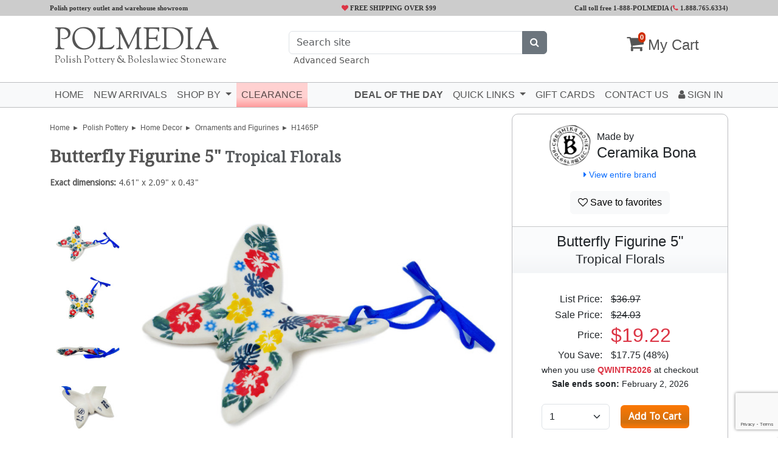

--- FILE ---
content_type: text/html; charset=utf-8
request_url: https://www.artisanimports.com/polish-pottery/butterfly-figurine-5-inch-tropical-florals-h1465p
body_size: 14577
content:
<!DOCTYPE html>
<html lang="en" class="overflow-x-hidden">

<head>
    <meta charset="utf-8">
    <meta name="viewport" content="width=device-width, initial-scale=1, shrink-to-fit=no">
    <meta name="csrf-token" content="k40KbuAyfEuYaLC6mjBpKbyCa4ifHuDqtnjRzuET">
    <title>Polish Pottery &amp; Boleslawiec Stoneware</title>
    <meta property="og:type" content="product">
<meta property="og:title" content="Polish Pottery Butterfly Figurine 5&quot; Tropical Florals">

<meta property="og:image" content="https://www.artisanimports.com/products/H1465P-thumbxl.jpg">
<meta property="og:image:secure_url" content="https://www.artisanimports.com/products/H1465P-thumbxl.jpg">

<meta property="og:price:amount" content="24.03">
<meta property="og:price:currency" content="USD">

<meta property="og:description" content=" This polish pottery butterfly figurine (item number H1465P) is made by Ceramika Bona factory in Boleslawiec, Poland. It is 0.4-inch high and measures 2.1-inch by 4.6-inch. The weight of this butterfly figurine is 0.21 lbs. This delightful Butterfly figurine is the perfect addition to your collection, and is sure to liven up your home decor.  It is sure to be a unique keepsake for years to come.">

<meta property="og:url" content="https://www.artisanimports.com/polish-pottery/butterfly-figurine-5-inch-tropical-florals-h1465p">
<meta property="og:site_name" content="Polmedia Polish Pottery">


<meta name="twitter:card" content="summary">

<meta name="twitter:card" content="product">
<meta name="twitter:title" content="Polish Pottery Butterfly Figurine 5&quot; Tropical Florals">
<meta name="twitter:description" content=" This polish pottery butterfly figurine (item number H1465P) is made by Ceramika Bona factory in Boleslawiec, Poland. It is 0.4-inch high and measures 2.1-inch by 4.6-inch. The weight of this butterfly figurine is 0.21 lbs. This delightful Butterfly figurine is the perfect addition to your collection, and is sure to liven up your home decor.  It is sure to be a unique keepsake for years to come.">
<meta name="twitter:image" content="https://www.artisanimports.com/products/H1465P-thumbxl.jpg">
<meta name="twitter:image:width" content="400">
<meta name="twitter:image:height" content="400">

<link rel="canonical" href="https://www.artisanimports.com/polish-pottery/butterfly-figurine-5-inch-tropical-florals-h1465p">

    <!-- Fonts -->
    <link href='//fonts.googleapis.com/css?family=Sorts+Mill+Goudy|Droid+Sans|Droid+Serif|Montserrat' rel='stylesheet' type='text/css'>

    <!-- Styles -->
    <link href="/css/app.css?id=5329cbf647d1b6a84263fb18505d2cfb" rel="stylesheet">
    <!-- Livewire Styles --><style >[wire\:loading][wire\:loading], [wire\:loading\.delay][wire\:loading\.delay], [wire\:loading\.inline-block][wire\:loading\.inline-block], [wire\:loading\.inline][wire\:loading\.inline], [wire\:loading\.block][wire\:loading\.block], [wire\:loading\.flex][wire\:loading\.flex], [wire\:loading\.table][wire\:loading\.table], [wire\:loading\.grid][wire\:loading\.grid], [wire\:loading\.inline-flex][wire\:loading\.inline-flex] {display: none;}[wire\:loading\.delay\.none][wire\:loading\.delay\.none], [wire\:loading\.delay\.shortest][wire\:loading\.delay\.shortest], [wire\:loading\.delay\.shorter][wire\:loading\.delay\.shorter], [wire\:loading\.delay\.short][wire\:loading\.delay\.short], [wire\:loading\.delay\.default][wire\:loading\.delay\.default], [wire\:loading\.delay\.long][wire\:loading\.delay\.long], [wire\:loading\.delay\.longer][wire\:loading\.delay\.longer], [wire\:loading\.delay\.longest][wire\:loading\.delay\.longest] {display: none;}[wire\:offline][wire\:offline] {display: none;}[wire\:dirty]:not(textarea):not(input):not(select) {display: none;}:root {--livewire-progress-bar-color: #2299dd;}[x-cloak] {display: none !important;}[wire\:cloak] {display: none !important;}dialog#livewire-error::backdrop {background-color: rgba(0, 0, 0, .6);}</style>

    <!-- Scripts -->
    <script src="/js/head.js?id=47f439bad795538b4f192f7a0085d231"></script>
    <script src="/js/app.js?id=ee2a4c03f14e272bf72bbf8ad87cdce8" defer></script>

    <!-- Third Party Scripts -->
            <!-- Google Tag Manager: GTM-N4SL75 -->
        <script>
            (function(w, d, s, l, i) {
                w[l] = w[l] || [];
                w[l].push({
                    'gtm.start': new Date().getTime(),
                    event: 'gtm.js'
                });
                var f = d.getElementsByTagName(s)[0],
                    j = d.createElement(s),
                    dl = l != 'dataLayer' ? '&l=' + l : '';
                j.async = true;
                j.src =
                    'https://www.googletagmanager.com/gtm.js?id=' + i + dl;
                f.parentNode.insertBefore(j, f);
            })(window, document, 'script', 'dataLayer', 'GTM-N4SL75');
        </script>
        <!-- End Google Tag Manager -->
                <!-- Global site tag (gtag.js) - Google Analytics: G-EVEWZG65NR -->
        <script async src="https://www.googletagmanager.com/gtag/js?id=G-EVEWZG65NR"></script>
        <script>
            window.dataLayer = window.dataLayer || [];

            function gtag() {
                dataLayer.push(arguments);
            }
            gtag('js', new Date());
            gtag('config', 'G-EVEWZG65NR');
        </script>
                <!-- Global site tag (gtag.js) - Google Ads: AW-1071711868 -->
        <script async src="https://www.googletagmanager.com/gtag/js?id=AW-1071711868"></script>
        <script>
            window.dataLayer = window.dataLayer || [];

            function gtag() {
                dataLayer.push(arguments);
            }
            gtag('js', new Date());
            gtag('config', 'AW-1071711868', {
                'allow_enhanced_conversions': true
            });
        </script>
        <!-- BEGIN MerchantWidget Code -->
    <script id='merchantWidgetScript' src="https://www.gstatic.com/shopping/merchant/merchantwidget.js" defer></script>
    <script type="text/javascript">
        merchantWidgetScript.addEventListener('load', function() {
            merchantwidget.start({
                position: 'RIGHT_BOTTOM',
                sideMargin: 12,
                bottomMargin: 54,
                mobileSideMargin: 0,
                mobileBottomMargin: 50,
            });
        });
    </script>
    <!-- END MerchantWidget Code -->
            
            <!-- Microsoft Ads Tag: 26042705 -->
        <script>
            (function(w, d, t, r, u) {
                var f, n, i;
                w[u] = w[u] || [], f = function() {
                        var o = {
                            ti: "26042705",
                            enableAutoSpaTracking: true
                        };
                        o.q = w[u], w[u] = new UET(o), w[u].push("pageLoad")
                    },
                    n = d.createElement(t), n.src = r, n.async = 1, n.onload = n.onreadystatechange = function() {
                        var s = this.readyState;
                        s && s !== "loaded" && s !== "complete" || (f(), n.onload = n.onreadystatechange = null)
                    },
                    i = d.getElementsByTagName(t)[0], i.parentNode.insertBefore(n, i)
            })
            (window, document, "script", "//bat.bing.com/bat.js", "uetq");
        </script>
        <!-- End Microsoft Ads Tag -->
    
            <meta name="facebook-domain-verification" content="clh5bnqwq7opgafamjlkw5rqfaew1w" />
    
    
    <!-- END: Third Party Scripts -->

                <!-- BEGIN GTAG view_item event -->
        <script>
            gtag("event", "view_item", {
                currency: "USD",
                value: 19.22,
                items: [{
                    item_id: "H1465P",
                    item_name: "Butterfly Figurine 5\u0022 Tropical Florals",
                    affiliation: "ArtisanImports.com",
                    coupon: "QWINTR2026",
                    discount: 17.75,
                    item_brand: "Ceramika Bona",
                    item_category: "Home Decor",
                    item_category2: "Ornaments and Figurines",
                    price: 36.97,
                    quantity: 1
                }]
            });
        </script>
        <!-- END GTAG view_item event -->
                <!-- BEGIN Dynamic remarketing view_item event -->
        <script>
            gtag('event', 'view_item', {
                'send_to': 'AW-1071711868',
                'value': 19.22,
                'items': [{
                    'id': "H1465P",
                    'google_business_vertical': 'retail'
                }]
            });
        </script>
        <!-- END Dynamic remarketing view_item event -->
                <script src="https://www.google.com/recaptcha/api.js?render=6LeXDNQgAAAAADaCSx0FkV6mWNXYe35nQsLmFN9w"></script>
        <script>
            function reCaptcha(e) {
                e.preventDefault();
                grecaptcha.ready(function() {
                    grecaptcha.execute('6LeXDNQgAAAAADaCSx0FkV6mWNXYe35nQsLmFN9w', {
                        action: 'submit'
                    }).then(function(token) {
                        e.target.querySelector("input[name='g-recaptcha-response']").value = token;
                        e.target.submit();
                    });
                });
            }
        </script>
    </head>

<body class="overflow-x-hidden">
            <!-- Google Tag Manager (noscript): GTM-N4SL75 -->
        <noscript><iframe src="https://www.googletagmanager.com/ns.html?id=GTM-N4SL75" height="0" width="0" style="display:none;visibility:hidden"></iframe></noscript>
        <!-- End Google Tag Manager (noscript) -->
    
    <div id='topBar'>
        <div class="container">
            <div class="row">
                <div class="col-lg-4 d-none d-lg-inline ">Polish pottery outlet and warehouse showroom</div>
                <div class="col-xl-4 col-lg-3 col-md-6 col-7 text-left text-lg-center freeShipping text-nowrap"><i class="fa fa-heart text-danger" aria-hidden="true"></i> FREE SHIPPING OVER $99</div>
                <div class="col-xl-4 col-lg-5 col-md-6 col-5 text-right">
                    <span class="d-none d-md-inline">Call toll free 1-888-POLMEDIA (</span><a class='text-nowrap' href="tel:1.888.765.6334"><i class="fa fa-phone text-danger" aria-hidden="true"></i> 1.888.765.6334</a><span class="d-none d-md-inline">)</span>
                </div>
            </div>
        </div>
    </div>
    <div id='logoBar' class="bg-dark-blue">
        <div class="container">
            <div class="row">
                <div class="col-lg-4 col-7 text-left bp-padding20" itemscope itemtype="https://schema.org/Organization">
                    <a title="click to go to front page" href="/" itemprop="url">
                        <h2 class="white">POLMEDIA</h2>
                        <h3 class="text-nowrap orange">Polish Pottery &amp; Boleslawiec Stoneware</h3>
                    </a>
                </div>
                <div class="col-lg-5 d-none d-lg-inline text-center bp-padding10">
                    <div class="search">
                        <form method="POST" action="https://www.artisanimports.com/search" x-data="" x-ref="search_form">
    <input type="hidden" name="_method" value="POST">    <input type="hidden" name="_token" value="k40KbuAyfEuYaLC6mjBpKbyCa4ifHuDqtnjRzuET" autocomplete="off">    <input type="hidden" name="manual" value="1">
    <div wire:snapshot="{&quot;data&quot;:{&quot;show&quot;:false,&quot;search&quot;:null,&quot;name&quot;:&quot;search&quot;,&quot;autoSubmit&quot;:true,&quot;wrapperClass&quot;:[[&quot;input-group&quot;,&quot;position-relative&quot;,&quot;text-start&quot;],{&quot;s&quot;:&quot;arr&quot;}],&quot;placeholder&quot;:&quot;Search site&quot;,&quot;inputId&quot;:&quot;searchMainHeaderInput&quot;,&quot;slot&quot;:&quot;&lt;button class=\&quot;btn btn-secondary\&quot; type=\&quot;submit\&quot;&gt;&lt;i class=\&quot;fa fa-search\&quot;&gt;&lt;\/i&gt;&lt;\/button&gt;&quot;},&quot;memo&quot;:{&quot;id&quot;:&quot;Ch6ZmPUXdMZM67wI4guF&quot;,&quot;name&quot;:&quot;search-input&quot;,&quot;path&quot;:&quot;polish-pottery\/butterfly-figurine-5-inch-tropical-florals-h1465p&quot;,&quot;method&quot;:&quot;GET&quot;,&quot;release&quot;:&quot;a-a-a&quot;,&quot;children&quot;:[],&quot;scripts&quot;:[],&quot;assets&quot;:[],&quot;errors&quot;:[],&quot;locale&quot;:&quot;en&quot;},&quot;checksum&quot;:&quot;59ad19b0026cef386ee5af7848d8e6f409bc7b2b07812a150355b10b375490b1&quot;}" wire:effects="[]" wire:id="Ch6ZmPUXdMZM67wI4guF" class="input-group position-relative text-start">
    <input
        x-ref="search_input"
        wire:model.live.debounce.250ms="search"
         id="searchMainHeaderInput"         class="form-control"
        type="text"
        name="search"
         placeholder="Search site"         maxlength="120"
        autocomplete="off"
        @focus="if(!$wire.show) $wire.show=true"
        @keydown.esc="if($wire.show) $wire.show=false"
        @keydown.down.prevent="if($refs.hints) $focus.within($refs.hints).first()"
        @keydown.up.prevent="if($refs.hints) $focus.within($refs.hints).last()"
    >
    <!--[if BLOCK]><![endif]--><!--[if ENDBLOCK]><![endif]-->    <button class="btn btn-secondary" type="submit"><i class="fa fa-search"></i></button>
</div>

</form>
                        <div class="text-start small text-secondary px-2">
                            <a href="https://www.artisanimports.com/search-advanced" onclick="let s = document.getElementById('searchMainHeaderInput').value; if(s) {this.href += '?results=products&strict=1&search=' + s}">Advanced Search</a>
                        </div>
                    </div>
                </div>
                <div class="col-lg-3 col-5 text-right bp-padding20">
                    <a href='/cart' class="cart" rel="nofollow">
                        <i class="fa fa-shopping-cart" aria-hidden="true"><small class="cartCount white">0</small></i>
                        <span class="d-none d-sm-inline"> My Cart</span>
                    </a>
                </div>
            </div>
        </div>
    </div>

    <nav id='topNav' class="navbar navbar-expand-lg navbar-light bg-light">
        <div class="container">
            <div class="d-lg-none col-2">
                <button class="navbar-toggler" type="button" data-bs-toggle="collapse" data-bs-target="#navbarNavDropdown" aria-controls="navbarNavDropdown" aria-expanded="false" aria-label="Toggle navigation">
                    <span class="navbar-toggler-icon"></span>
                </button>
            </div>
            <div class="d-lg-none col-10 mr-0 pr-0">
                <div class="d-flex align-items-center">
                    <div class="flex-fill">
                        <form method="POST" action="https://www.artisanimports.com/search" x-data="" x-ref="search_form">
    <input type="hidden" name="_method" value="POST">    <input type="hidden" name="_token" value="k40KbuAyfEuYaLC6mjBpKbyCa4ifHuDqtnjRzuET" autocomplete="off">    <input type="hidden" name="manual" value="1">
    <div wire:snapshot="{&quot;data&quot;:{&quot;show&quot;:false,&quot;search&quot;:null,&quot;name&quot;:&quot;search&quot;,&quot;autoSubmit&quot;:true,&quot;wrapperClass&quot;:[[&quot;input-group&quot;,&quot;position-relative&quot;,&quot;text-start&quot;],{&quot;s&quot;:&quot;arr&quot;}],&quot;placeholder&quot;:&quot;Search site&quot;,&quot;inputId&quot;:&quot;&quot;,&quot;slot&quot;:&quot;&lt;button class=\&quot;btn btn-secondary\&quot; type=\&quot;submit\&quot;&gt;&lt;i class=\&quot;fa fa-search\&quot;&gt;&lt;\/i&gt;&lt;\/button&gt;&quot;},&quot;memo&quot;:{&quot;id&quot;:&quot;b49PaG2fPcprAHrjpDnG&quot;,&quot;name&quot;:&quot;search-input&quot;,&quot;path&quot;:&quot;polish-pottery\/butterfly-figurine-5-inch-tropical-florals-h1465p&quot;,&quot;method&quot;:&quot;GET&quot;,&quot;release&quot;:&quot;a-a-a&quot;,&quot;children&quot;:[],&quot;scripts&quot;:[],&quot;assets&quot;:[],&quot;errors&quot;:[],&quot;locale&quot;:&quot;en&quot;},&quot;checksum&quot;:&quot;cb9eac444646b013558d8bd5ac078b514332e9a55c605bddb9f52be5fbc41f23&quot;}" wire:effects="[]" wire:id="b49PaG2fPcprAHrjpDnG" class="input-group position-relative text-start">
    <input
        x-ref="search_input"
        wire:model.live.debounce.250ms="search"
                class="form-control"
        type="text"
        name="search"
         placeholder="Search site"         maxlength="120"
        autocomplete="off"
        @focus="if(!$wire.show) $wire.show=true"
        @keydown.esc="if($wire.show) $wire.show=false"
        @keydown.down.prevent="if($refs.hints) $focus.within($refs.hints).first()"
        @keydown.up.prevent="if($refs.hints) $focus.within($refs.hints).last()"
    >
    <!--[if BLOCK]><![endif]--><!--[if ENDBLOCK]><![endif]-->    <button class="btn btn-secondary" type="submit"><i class="fa fa-search"></i></button>
</div>

</form>
                    </div>
                    <div style="padding: 5px;">
                                                    <a class="btn btn-outline-secondary px-2" href="https://www.artisanimports.com/login"><i class="fa fa-user"></i></a>
                                            </div>
                </div>
            </div>
            <div class="collapse navbar-collapse" id="navbarNavDropdown">
                <ul class="navbar-nav me-auto">
                    <li class="nav-item ">
                        <a class="nav-link" href="/">Home</a>
                    </li>
                    <li class="nav-item ">
                        <a class="nav-link" href="/polish-pottery/new-arrivals">New Arrivals</a>
                    </li>
                    <li class="nav-item dropdown ">
                        <a class="nav-link dropdown-toggle" href="#" id="navbarDropdownMenuLink" data-bs-toggle="dropdown" aria-haspopup="true" aria-expanded="false">
                            Shop by
                        </a>
                        <div class="dropdown-menu">
                            <a class="dropdown-item" href="/polish-pottery/bakeware"><img src="/img/bakeware.jpg"> Bakeware</a>
                            <a class="dropdown-item" href="/polish-pottery/bowls-and-baskets"><img src="/img/bowls-and-baskets.jpg"> Bowls & Baskets</a>
                            <a class="dropdown-item" href="/polish-pottery/cups-and-mugs"><img src="/img/cups-and-mugs.jpg"> Cups & Mugs</a>
                            <a class="dropdown-item" href="/polish-pottery/home-decor"><img src="/img/home-decor.jpg"> Home Decor</a>
                            <a class="dropdown-item" href="/polish-pottery/kitchen-and-dining"><img src="/img/kitchen-and-dining.jpg"> Kitchen & Dining</a>
                            <a class="dropdown-item" href="/polish-pottery/plates-and-platters"><img src="/img/plates-and-platters.jpg"> Plates & Platters</a>
                            <a class="dropdown-item" href="/polish-pottery/serving-dishes"><img src="/img/serving-dishes.jpg"> Serving Dishes</a>
                            <a class="dropdown-item" href="/polish-pottery/sets"><img src="/img/sets.jpg"> Tableware Sets</a>
                            <a class="dropdown-item text-center" href="/polish-pottery">SHOP ALL</a>
                        </div>
                    </li>
                    <li class="nav-item ">
                        <a class="nav-link bp-bg-lred" href="/polish-pottery/clearance">Clearance</a>
                    </li>
                    
                </ul>
                <ul class="nav navbar-nav navbar-right">
                    <li class="nav-item">
                        <a class="nav-link fw-bold" href="https://www.artisanimports.com/polish-pottery/deal-of-the-day">Deal of the Day</a>
                    </li>
                    <li class="nav-item dropdown">
                        <a class="nav-link dropdown-toggle" href="#" data-bs-toggle="dropdown" aria-haspopup="true" aria-expanded="false">
                            Quick Links
                        </a>
                        <ul class="dropdown-menu">
                            <li class="d-none d-lg-block d-xl-none"><a class="dropdown-item" href="https://www.artisanimports.com/polish-pottery/gift-card">Gift Cards</a></li>
                            <li class="d-none d-lg-block d-xxl-none"><a class="dropdown-item" href="https://www.artisanimports.com/blog">Blog</a></li>
                            <li class="d-none d-lg-block d-xl-none"><a class="dropdown-item" href="https://www.artisanimports.com/contact-us">Contact US</a></li>
                            <li class="d-none d-lg-block d-xxl-none">
                                <hr class="dropdown-divider">
                            </li>
                            <li><a class="dropdown-item" href="/polish-pottery/ceramika-artystyczna-signature-unikat">CA Signature Pieces</a></li>
                            <li><a class="dropdown-item" href="/polish-pottery/patterns">Patterns</a></li>
                            <li><a class="dropdown-item" href="/polish-pottery/shapes">Shapes</a></li>
                            <li><a class="dropdown-item" href="/polish-pottery/bargains">Bargain Den</a></li>
                            <li><a class="dropdown-item" href="/polish-pottery/closeout-sale">Closeout Sale</a></li>
                        </ul>
                    </li>
                    <li class="d-lg-none d-xl-block nav-item">
                        <a class="nav-link" href="https://www.artisanimports.com/polish-pottery/gift-card">Gift Cards</a>
                    </li>
                    <li class="d-lg-none d-xxl-block nav-item">
                        <a class="nav-link" href="https://www.artisanimports.com/blog">Blog</a>
                    </li>
                    <li class="d-lg-none d-xl-block nav-item">
                        <a class="nav-link" href="https://www.artisanimports.com/contact-us">Contact US</a>
                    </li>
                    <li class="nav-item ">
                                                    <a class="nav-link" href="https://www.artisanimports.com/login"><i class="fa fa-user"></i> Sign In</a>
                                            </li>
                </ul>
            </div>
        </div>
    </nav>
    <div class="bp-padding5"></div>

        <div class="container" itemscope itemtype="https://schema.org/Product" id="H1465P">
        <meta itemprop="url" content="https://www.artisanimports.com/polish-pottery/butterfly-figurine-5-inch-tropical-florals-h1465p">
        <meta itemprop="mpn" content="H1465P">
        <meta itemprop="sku" content="H1465P">
        <meta itemprop="image" content="https://www.artisanimports.com/polish-pottery/butterfly-figurine-5-inch-tropical-florals-h1465p-thumbxl.jpg">
        <div class="d-none" itemprop="brand" itemtype="https://schema.org/Brand" itemscope>
                            <meta itemprop="name" content="Ceramika Bona">
                    </div>
        <meta itemprop="manufacturer" content="Ceramika Bona">
        <meta itemprop="model" content="S514I">
        <meta itemprop="pattern" content="Tropical Florals">
        <meta itemprop="material" content="Polish Pottery">
        <meta itemprop="color" content="green">
        <meta itemprop="height" content="0.4 inch">
        <meta itemprop="width" content="4.6 inch">

                <div class="row">
            <div class="col-12 col-sm-7 col-lg-8">
                <div class="ai-breadcrumbs d-none d-lg-block">
                                            <span><a href="/">Home</a></span>
                                            <span><a href="/polish-pottery/">Polish Pottery</a></span>
                                            <span><a href="/polish-pottery/home-decor">Home Decor</a></span>
                                            <span><a href="/polish-pottery/home-decor?subcategory=Ornaments+and+Figurines">Ornaments and Figurines</a></span>
                                        <span>H1465P</span>
                </div>
                <div class="text-left collection-header">
                    <div class="">
                                                <h2 id="item_name" class="mb-2" itemprop="name">
                            
                            Butterfly Figurine 5&quot;
                                                            <small class="text-muted">Tropical Florals</small>
                                                                                </h2>

                        
                        <div class="small serif">
                            <b>Exact dimensions:</b> 4.61" x 2.09" x 0.43"
                            
                            <div class="bp-padding3"></div>
                        </div>
                    </div>
                </div>
                <div class="bp-padding10"></div>
                                    <div class="row justify-content-center align-items-center">
                        <div class="d-none d-lg-block col-lg-auto">
                            <a href="#carousel-img" onMouseOver="$('#carousel-img').carousel(0);" onClick="$('#carousel-img').carousel(0);" class="d-sm-block bp-padding10 text-center">
                                <img class="img-fluid bp-marginauto" style='max-height: 70px' src="/polish-pottery/butterfly-figurine-5-inch-tropical-florals-h1465p-mini.jpg" onerror="this.src='/pictures/no_image.gif'">
                            </a>
                            <a href="#carousel-img" onMouseOver="$('#carousel-img').carousel(1);" onClick="$('#carousel-img').carousel(1);" class="d-sm-block bp-padding10 text-center">
                                <img class="img-fluid bp-marginauto" style='max-height: 70px' src="/polish-pottery/butterfly-figurine-5-inch-tropical-florals-h1465p-mini_1.jpg" onerror="this.src='/pictures/no_image.gif'">
                            </a>
                            <a href="#carousel-img" onMouseOver="$('#carousel-img').carousel(2);" onClick="$('#carousel-img').carousel(2);" class="d-sm-block bp-padding10 text-center">
                                <img class="img-fluid bp-marginauto" style='max-height: 70px' src="/polish-pottery/butterfly-figurine-5-inch-tropical-florals-h1465p-mini_2.jpg" onerror="this.src='/pictures/no_image.gif'">
                            </a>
                            <a href="#carousel-img" onMouseOver="$('#carousel-img').carousel(3);"onClick="$('#carousel-img').carousel(3);" class="d-sm-block bp-padding10 text-center">
                                <img class="img-fluid bp-marginauto" style='max-height: 70px' src="/polish-pottery/butterfly-figurine-5-inch-tropical-florals-h1465p-mini_0.jpg" onerror="this.src='/pictures/no_image.gif'">
                            </a>
                                                    </div>
                        <div class="col">
                            <div id="carousel-img" class="carousel slide" data-bs-ride="carousel">
                                <div class="carousel-inner">
                                    <div class="carousel-item active">
                                        <img id='main-image' itemprop="image" class="d-block w-100 bp-marginauto" src="/polish-pottery/butterfly-figurine-5-inch-tropical-florals-h1465p-big.jpg" onerror="this.src='/pictures/no_image.gif'">
                                    </div>
                                    <div class="carousel-item">
                                        <img class="d-block w-100 bp-marginauto" src="/polish-pottery/butterfly-figurine-5-inch-tropical-florals-h1465p-big_1.jpg" onerror="this.src='/pictures/no_image.gif'">
                                    </div>
                                    <div class="carousel-item">
                                        <img class="d-block w-100 bp-marginauto" src="/polish-pottery/butterfly-figurine-5-inch-tropical-florals-h1465p-big_2.jpg" onerror="this.src='/pictures/no_image.gif'">
                                    </div>
                                    <div class="carousel-item">
                                        <img class="d-block w-100 bp-marginauto" src="/polish-pottery/butterfly-figurine-5-inch-tropical-florals-h1465p-big_0.jpg" onerror="this.src='/pictures/no_image.gif'">
                                    </div>
                                                                        <script async defer data-pin-hover="true" src="//assets.pinterest.com/js/pinit.js"></script>
                                </div>
                            </div>
                            <div class="text-center d-lg-none bp-padding5">
                                <a href="#carousel-img" onClick="$('#carousel-img').carousel(0);" class="bp-padding3"><img class="img-fluid" style='max-width: 45px' src="/polish-pottery/butterfly-figurine-5-inch-tropical-florals-h1465p-mini.jpg" onerror="this.src='/pictures/no_image.gif'"></a>
                                <a href="#carousel-img" onClick="$('#carousel-img').carousel(1);" class="bp-padding3"><img class="img-fluid" style='max-width: 45px' src="/polish-pottery/butterfly-figurine-5-inch-tropical-florals-h1465p-mini_1.jpg" onerror="this.src='/pictures/no_image.gif'"></a>
                                <a href="#carousel-img" onClick="$('#carousel-img').carousel(2);" class="bp-padding3"><img class="img-fluid" style='max-width: 45px' src="/polish-pottery/butterfly-figurine-5-inch-tropical-florals-h1465p-mini_2.jpg" onerror="this.src='/pictures/no_image.gif'"></a>
                                <a href="#carousel-img" onClick="$('#carousel-img').carousel(3);" class="bp-padding3"><img class="img-fluid" style='max-width: 45px' src="/polish-pottery/butterfly-figurine-5-inch-tropical-florals-h1465p-mini_0.jpg" onerror="this.src='/pictures/no_image.gif'"></a>
                                                            </div>
                        </div>
                    </div>
                                
                <div class="bp-padding15"></div>

                <div class="row">
                    <div class="text-center col-lg-5 col-12 bp-bold text-lg-right">
                        <a href="/polish-pottery/butterfly-figurine-5-inch-s514i">Show me this item in other patterns</a>
                    </div>
                    <div class="text-center col-lg-1 d-none d-lg-inline">|</div>
                    <div class="bp-padding10 col-12 d-lg-none"></div>
                    <div class="text-center col-lg-5 col-12 bp-bold text-lg-left">
                        <a href="/polish-pottery/tropical-florals-p3298b">Show me other items in this pattern</a>
                    </div>
                </div>
                <div class="bp-padding15"></div>

                <div class='product-description d-none d-sm-block'>
                    <div id="aboutProductText">
                                                <span itemprop="description">
                            This polish pottery butterfly figurine (item number H1465P)
                            
                            is made by talented artisans from Poland.
                            It
                                                            is 0.4" high and
                                                        measures 2.1" by 4.6".
                                                                                        The weight of this butterfly figurine is 0.21 lbs.
                                                    </span>
                                                    The suggested retail price is $36.97 but you can <b>save 48%</b> by buying it today for <span class="text-danger bp-bold">$19.22</span> when you
                            use coupon <b>QWINTR2026</b> at checkout.
                            In addition if your total is over $99 you will get <b>FREE SHIPPING.</b>
                        
                        
                                                    <br><br>
                            We currently have 12  pcs of this polish pottery butterfly figurine available from our Texas warehouse.
                            If you order it today, we will ship it within 2 business days. Please check our <a href="/shipping-rates">Delivery Time Map</a>
                            for ground shipments to get an idea about how many days it will take for the package to reach your address. If you need larger quantity than what we have in stock, we can special order the
                            remaining quantity.
                            
                                                <br><br>
                        If you like this style you might also want to check this butterfly figurine in <a href='/polish-pottery/butterfly-figurine-5-inch-s514i'>other patterns</a>.
                        You can also check for <a href='/polish-pottery/tropical-florals-p3298b'>other items in this pattern</a>, or browse all <a href='/polish-pottery/butterfly-figurines'>Polish Pottery Butterfly Figurines</a>.
                        
                                            </div>
                </div>
                <div class="text-center d-sm-none bp-padding10">
                    <a id="modalAboutProductTriger" href="#" data-bs-toggle="modal" data-bs-target="#modalAboutProduct"><i class="fa fa-info-circle" aria-hidden="true"></i> about this product</a>
                </div>
                <script>
                    $(function() {
                        $('#modalAboutProductTriger').click(function() {
                            $('#modalAboutProductText').html($('#aboutProductText').html());
                        })
                    });
                </script>
                <div id="modalAboutProduct" class="modal fade" tabindex="-1" role="dialog">
                    <div class="modal-dialog">
                        <div class="modal-content">
                            <div class="modal-header">
                                <h5 class="modal-title">About  Tropical Florals </h5>
                                <button type="button" class="btn-close" data-bs-dismiss="modal" aria-label="Close"></button>
                            </div>
                            <div id="modalAboutProductText" class="modal-body"></div>
                            <div class="modal-footer justify-content-center justify-content-sm-end">
                                <button type="button" class="btn btn-light" data-bs-dismiss="modal">Close</button>
                            </div>
                        </div>
                    </div>
                </div>
            </div>
            <div class="col-12 col-sm-5 col-lg-4">
                <div class='makerBox' id="H1465P">
                    <div class="text-center bp-valign bp-padding5">
                        <table class="bp-marginauto">
                            <tr>
                                <td>
                                    <img class="img-fluid" src="/img/logo-ceramika-bona.jpg" onerror="this.style.display='none'">
                                </td>
                                                                    <td class="text-left">
                                        Made by
                                        <h4>
                                            Ceramika Bona
                                        </h4>
                                    </td>
                                                            </tr>
                        </table>
                        <small>
                            <a href="/polish-pottery/ceramika-bona"><i class="fa fa-caret-right" aria-hidden="true"></i> View entire brand</a>
                        </small>
                    </div>
                    <div class="text-center">
                        <div class="bp-padding10">
                                                            <a class='btn btn-light' href="https://www.artisanimports.com/favorites/add?code=H1465P" rel="nofollow" title="Add to Favorites">
                                    <i class="fa fa-heart-o" aria-hidden="true"></i> Save to favorites
                                </a>
                                                    </div>
                    </div>
                    <div class="bp-padding5"></div>
                    <hr>
                    <h4 class="text-center bp-margin0 bp-padding10 bp-bg-lgray">Butterfly Figurine 5&quot; <small class="text-nowrap">Tropical Florals</small></h4>
                    <div class="text-center bp-padding10" itemprop="offers" itemtype="https://schema.org/Offer" itemscope>
                        <meta itemprop="price" content="24.03">
                        <meta itemprop="priceCurrency" content="USD">
                        <link itemprop="url" content="https://www.artisanimports.com/polish-pottery/butterfly-figurine-5-inch-tropical-florals-h1465p">
                                                    <link itemprop="availability" href="https://schema.org/InStock">
                                                            <meta itemprop="priceValidUntil" content="2027-01-19">
                                                                                                        <div class="bp-padding10"></div>
                            <table class="bp-marginauto">
                                                                    <tr>
                                        <td class="text-right">List Price:&nbsp;&nbsp;&nbsp;</td>
                                        <td class="text-left"><s>$36.97</s></td>
                                    </tr>
                                                                                                    <tr>
                                        <td class="text-right">Sale Price:&nbsp;&nbsp;&nbsp;</td>
                                        <td class="text-left"><s>$24.03</s></td>
                                    </tr>
                                                                <tr>
                                    <td class="text-right " valign="middle">Price:&nbsp;&nbsp;&nbsp;</td>
                                    <td class="text-left">
                                                                                <h2 class="text-danger bp-margin0 bp-padding0">
                                                                                            $19.22
                                                                                    </h2>
                                    </td>
                                </tr>
                                                                    <tr>
                                        <td class="text-right">You Save:&nbsp;&nbsp;&nbsp;</td>
                                                                                    <td class="text-left">$17.75 (48%)</td>
                                                                            </tr>
                                                                                                    <tr>
                                        <td colspan="2" class="small">when you use <span class="text-danger bp-bold">QWINTR2026</span> at checkout</td>
                                    </tr>
                                                                            <tr>
                                            <td colspan="2" class="small"><strong>Sale ends soon:</strong> February 2, 2026</td>
                                        </tr>
                                                                                                    <tr>
                                    <td class="bp-padding10" colspan="2"></td>
                                </tr>
                                <tr>
                                    <td class="text-center">
                                        <form id="formAddToCart" method="POST" action="https://www.artisanimports.com/cart/add">
                                            <input type="hidden" name="_method" value="POST">                                            <input type="hidden" name="_token" value="k40KbuAyfEuYaLC6mjBpKbyCa4ifHuDqtnjRzuET" autocomplete="off">                                            <input name="pid" type="hidden" value="H1465P">
                                                                                            <select class="form-select form-control-lg" name="qty">
                                                                                                            <option value="1" selected>1</option>
                                                                                                            <option value="2" >2</option>
                                                                                                            <option value="3" >3</option>
                                                                                                            <option value="4" >4</option>
                                                                                                            <option value="5" >5</option>
                                                                                                            <option value="6" >6</option>
                                                                                                            <option value="7" >7</option>
                                                                                                            <option value="8" >8</option>
                                                                                                            <option value="9" >9</option>
                                                                                                            <option value="10" >10</option>
                                                                                                            <option value="11" >11</option>
                                                                                                            <option value="12" >12</option>
                                                                                                    </select>
                                                                                    </form>
                                    </td>
                                    <td>
                                        <input class="btn btn-cart" form="formAddToCart" type="submit" value="Add To Cart">
                                    </td>
                                </tr>
                            </table>
                                                <div class="bp-padding10 "></div>
                    </div>
                    <hr>
                    <h4 class="text-center bp-margin0 bp-padding10 bp-bg-lgray"><span class="bp-grey">Product ID:</span> # H1465P</h4>
                    <div class="text-center">
                        <div class="text-center bp-marginauto bp-padding10" style="max-width: 260px">
                            <div>
                                <img class="img-fluid bp-marginauto" src="/img/dimentions.png">
                            </div>
                            <div style="width: 30%" class="text-center d-inline-block bp-padding10">Height<br />0.43"</div>
                            <div style="width: 30%" class="text-center d-inline-block bp-padding10">Width<br />2.09"</div>
                            <div style="width: 30%" class="text-center d-inline-block bp-padding10">Length<br />4.61"</div>
                        </div>
                        <table class="bp-marginauto">
                                                                                        <tr>
                                    <th class="text-right bp-padding5">Weight:</th>
                                    <td class="text-left bp-padding5">0.21 lbs</td>
                                </tr>
                                                    </table>
                                            </div>
                    <div class="bp-padding10 "></div>
                    <hr>
                    <h4 class="text-center bp-margin0 bp-padding10 bp-bg-lgray"><span class="bp-grey">Style:</span> # S514I</h4>
                    <div class="text-center bp-padding20">
                        <a href="/polish-pottery/butterfly-figurine-5-inch-s514i"><i class="fa fa-caret-right" aria-hidden="true"></i> View this style</a>
                                            </div>
                    <div class="bp-padding5"></div>
                    <hr>
                    <h4 class="text-center bp-margin0 bp-padding10 bp-bg-lgray">
                        <span class="bp-grey">Pattern:</span> # P3298B
                        <div class="text-nowrap bp-smaller">Tropical Florals</div>
                                            </h4>
                    <div class="text-center bp-padding20">
                        <a href="/polish-pottery/tropical-florals-p3298b"><i class="fa fa-caret-right" aria-hidden="true"></i> View this pattern</a>
                                            </div>
                    <div class="bp-padding5"></div>
                                            <div class="d-none d-sm-block">
                            <hr>
                            <h4 class="text-center bp-margin0 bp-padding10 bp-bg-lgray"><span class="bp-grey">Polmedia Polish Pottery is:</h4>
                            <div class="text-center bp-padding20">
                                <ul class="text-left">
                                    <li>quality 1 stoneware</li>
                                    <li>hand painted</li>
                                    <li>made in Boleslawiec Poland</li>
                                    <li>safe to use with food</li>
                                    <li>microwave safe</li>
                                    <li>dishwasher safe</li>
                                    <li>oven safe up to 480 F</li>
                                    <li>freezer safe</li>
                                    <li>lead and cadmium free</li>
                                    <li>crack and chip resistant</li>
                                    <li>durable for everyday use</li>
                                    <li>easy to clean</li>
                                </ul>
                            </div>
                            <div class="bp-padding5"></div>
                        </div>
                                    </div>
                <div class="bp-padding10"></div>
            </div>
        </div>
            </div>

    <div class="container product-row-bottom " id="product-questions">
        <h4 class="bg-light">Customer Questions & Answers</h4>
        <div class="input-group">
            <input id='productQuestionText' type="text" class="form-control input-lg" placeholder="Type your question here ...">
            <span class="input-group-append">
                <button class="btn btn-warning btn-lg" type="button" id="modalProductQuestionTriger" data-bs-toggle="modal" data-bs-target="#modalProductQuestion">Ask</button>
            </span>
        </div>
            </div>
    <script>
        $(function() {
            $('#modalProductQuestionTriger').click(function() {
                $('#modalProductQuestionText').val($('#productQuestionText').val());
            })
        });
    </script>
    <div id="modalProductQuestion" class="modal fade" tabindex="-1" role="dialog">
        <div class="modal-dialog">
            <form method="POST" action="https://www.artisanimports.com/polish-pottery/H1465P/question" onSubmit="reCaptcha(event);">
                <input type="hidden" name="_method" value="POST">                <input type="hidden" name="_token" value="k40KbuAyfEuYaLC6mjBpKbyCa4ifHuDqtnjRzuET" autocomplete="off">                <input type="hidden" name="g-recaptcha-response" value="" />

                    <div class="modal-content">
                    <div class="modal-header">
                        <h4 class="modal-title"> Tropical Florals </h4>
                        <button type="button" class="btn-close" data-bs-dismiss="modal" aria-label="Close"></button>
                    </div>
                    <div id="modalAboutProductText bp-padding10" class="modal-body">
                        <label for="Question">Question</label>
                        <input class="form-control" id="modalProductQuestionText" required name="question" type="text">
                        <div class="bp-padding5"></div>
                        <label for="First Name">First Name</label>
                        <input class="form-control" required name="name" type="text" value="">
                        <div class="bp-padding5"></div>
                        <label for="Email">Email</label>
                        <input class="form-control" required name="email" type="email" value="">
                        <div class="bp-padding5"></div>
                        <label for="State">State</label>
                        <input class="form-control" required name="state" type="text" value="">
                    </div>
                    <div class="modal-footer justify-content-center justify-content-sm-end">
                        <button type="button" class="btn btn-light" data-bs-dismiss="modal">Close</button>
                        <input class="btn btn-warning" type="submit" value="Ask">
                    </div>
                </div>
            </form>
        </div>
    </div>
            <div class="container product-row-bottom my-5">
    <h4 class="bg-light">
        Similar Products <a href="https://www.artisanimports.com/polish-pottery/butterfly-figurines" class="float-right btn btn-xs btn-outline-warning">View All</a>
    </h4>
    <div class="jcarousel-wrapper">
        <div class="text-center jcarousel">
            <ul>
                                    <li>
                        <div class="product-row-box">
    <a href="/polish-pottery/butterfly-figurine-5-inch-peacock-leaves-h6222j">
        <img class="img-fluid bp-marginauto" src="/polish-pottery/butterfly-figurine-5-inch-peacock-leaves-h6222j-thumbSM.jpg" alt="Polish Pottery Butterfly Figurine 5&amp;quot; Peacock Leaves" />
    </a>
    <p class="rel">
        Butterfly Figurine 5&quot; <span class="text-muted text-nowrap">Peacock Leaves</span>
        <br>
                                    <s class="text-muted">$59.99</s>
                        <b class="text-danger">$31.19</b>
                <div>
            <a href="/polish-pottery/butterfly-figurine-5-inch-peacock-leaves-h6222j" class="btn btn-xs btn-outline-secondary">View</a>
        </div>
    </p>
</div>
                    </li>
                                    <li>
                        <div class="product-row-box">
    <a href="/polish-pottery/butterfly-figurine-5-inch-christmas-forest-unikat-h8403j">
        <img class="img-fluid bp-marginauto" src="/polish-pottery/butterfly-figurine-5-inch-christmas-forest-unikat-h8403j-thumbSM.jpg" alt="Polish Pottery Butterfly Figurine 5&amp;quot; Christmas Forest UNIKAT" />
    </a>
    <p class="rel">
        Butterfly Figurine 5&quot; <span class="text-muted text-nowrap">Christmas Forest</span>
        <br>
                <div>
            <a href="/polish-pottery/butterfly-figurine-5-inch-christmas-forest-unikat-h8403j" class="btn btn-xs btn-outline-secondary">View</a>
        </div>
    </p>
</div>
                    </li>
                                    <li>
                        <div class="product-row-box">
    <a href="/polish-pottery/butterfly-figurine-4-inch-little-flower-patch-h9494m">
        <img class="img-fluid bp-marginauto" src="/polish-pottery/butterfly-figurine-4-inch-little-flower-patch-h9494m-thumbSM.jpg" alt="Faience Butterfly Figurine 4&amp;quot; Little Flower Patch" />
    </a>
    <p class="rel">
        Butterfly Figurine 4&quot; <span class="text-muted text-nowrap">Little Flower Patch</span>
        <br>
                                    <s class="text-muted">$32.99</s>
                        <b class="text-danger">$17.15</b>
                <div>
            <a href="/polish-pottery/butterfly-figurine-4-inch-little-flower-patch-h9494m" class="btn btn-xs btn-outline-secondary">View</a>
        </div>
    </p>
</div>
                    </li>
                                    <li>
                        <div class="product-row-box">
    <a href="/polish-pottery/butterfly-figurine-5-inch-traditional-floral-h3705m">
        <img class="img-fluid bp-marginauto" src="/polish-pottery/butterfly-figurine-5-inch-traditional-floral-h3705m-thumbSM.jpg" alt="Polish Pottery Butterfly Figurine 5&amp;quot; Traditional Floral" />
    </a>
    <p class="rel">
        Butterfly Figurine 5&quot; <span class="text-muted text-nowrap">Traditional Floral</span>
        <br>
                                    <s class="text-muted">$44.97</s>
                        <b class="text-danger">$23.38</b>
                <div>
            <a href="/polish-pottery/butterfly-figurine-5-inch-traditional-floral-h3705m" class="btn btn-xs btn-outline-secondary">View</a>
        </div>
    </p>
</div>
                    </li>
                                    <li>
                        <div class="product-row-box">
    <a href="/polish-pottery/butterfly-figurine-4-inch-spring-flower-ring-h2005q">
        <img class="img-fluid bp-marginauto" src="/polish-pottery/butterfly-figurine-4-inch-spring-flower-ring-h2005q-thumbSM.jpg" alt="Polish Pottery Butterfly Figurine 4&amp;quot; Spring Flower Ring" />
    </a>
    <p class="rel">
        Butterfly Figurine 4&quot; <span class="text-muted text-nowrap">Spring Flower Ring</span>
        <br>
                                    <s class="text-muted">$45.97</s>
                        <b class="text-danger">$23.90</b>
                <div>
            <a href="/polish-pottery/butterfly-figurine-4-inch-spring-flower-ring-h2005q" class="btn btn-xs btn-outline-secondary">View</a>
        </div>
    </p>
</div>
                    </li>
                                    <li>
                        <div class="product-row-box">
    <a href="/polish-pottery/butterfly-figurine-4-inch-brown-sunshine-h3625n">
        <img class="img-fluid bp-marginauto" src="/polish-pottery/butterfly-figurine-4-inch-brown-sunshine-h3625n-thumbSM.jpg" alt="Faience Butterfly Figurine 4&amp;quot; Brown Sunshine" />
    </a>
    <p class="rel">
        Butterfly Figurine 4&quot; <span class="text-muted text-nowrap">Brown Sunshine</span>
        <br>
                                    <s class="text-muted">$32.99</s>
                        <b class="text-danger">$17.15</b>
                <div>
            <a href="/polish-pottery/butterfly-figurine-4-inch-brown-sunshine-h3625n" class="btn btn-xs btn-outline-secondary">View</a>
        </div>
    </p>
</div>
                    </li>
                                    <li>
                        <div class="product-row-box">
    <a href="/polish-pottery/butterfly-figurine-5-inch-sweet-clusters-unikat-h8330n">
        <img class="img-fluid bp-marginauto" src="/polish-pottery/butterfly-figurine-5-inch-sweet-clusters-unikat-h8330n-thumbSM.jpg" alt="Polish Pottery Butterfly Figurine 5&amp;quot; Sweet Clusters UNIKAT" />
    </a>
    <p class="rel">
        Butterfly Figurine 5&quot; <span class="text-muted text-nowrap">Sweet Clusters</span>
        <br>
                                    <s class="text-muted">$47.10</s>
                        <b class="text-danger">$24.50</b>
                <div>
            <a href="/polish-pottery/butterfly-figurine-5-inch-sweet-clusters-unikat-h8330n" class="btn btn-xs btn-outline-secondary">View</a>
        </div>
    </p>
</div>
                    </li>
                                    <li>
                        <div class="product-row-box">
    <a href="/polish-pottery/butterfly-figurine-4-inch-spring-s-bloom-unikat-h9365m">
        <img class="img-fluid bp-marginauto" src="/polish-pottery/butterfly-figurine-4-inch-spring-s-bloom-unikat-h9365m-thumbSM.jpg" alt="Polish Pottery Butterfly Figurine 4&amp;quot; Spring&amp;#039;s Bloom UNIKAT" />
    </a>
    <p class="rel">
        Butterfly Figurine 4&quot; <span class="text-muted text-nowrap">Spring&#039;s Bloom</span>
        <br>
                                    <s class="text-muted">$69.97</s>
                        <b class="text-danger">$36.38</b>
                <div>
            <a href="/polish-pottery/butterfly-figurine-4-inch-spring-s-bloom-unikat-h9365m" class="btn btn-xs btn-outline-secondary">View</a>
        </div>
    </p>
</div>
                    </li>
                                    <li>
                        <div class="product-row-box">
    <a href="/polish-pottery/butterfly-figurine-5-inch-poppies-meadow-unikat-h8250n">
        <img class="img-fluid bp-marginauto" src="/polish-pottery/butterfly-figurine-5-inch-poppies-meadow-unikat-h8250n-thumbSM.jpg" alt="Polish Pottery Butterfly Figurine 5&amp;quot; Poppies Meadow UNIKAT" />
    </a>
    <p class="rel">
        Butterfly Figurine 5&quot; <span class="text-muted text-nowrap">Poppies Meadow</span>
        <br>
                                    <s class="text-muted">$47.10</s>
                        <b class="text-danger">$24.50</b>
                <div>
            <a href="/polish-pottery/butterfly-figurine-5-inch-poppies-meadow-unikat-h8250n" class="btn btn-xs btn-outline-secondary">View</a>
        </div>
    </p>
</div>
                    </li>
                                    <li>
                        <div class="product-row-box">
    <a href="/polish-pottery/butterfly-figurine-4-inch-sweet-clusters-unikat-h9287n">
        <img class="img-fluid bp-marginauto" src="/polish-pottery/butterfly-figurine-4-inch-sweet-clusters-unikat-h9287n-thumbSM.jpg" alt="Polish Pottery Butterfly Figurine 4&amp;quot; Sweet Clusters UNIKAT" />
    </a>
    <p class="rel">
        Butterfly Figurine 4&quot; <span class="text-muted text-nowrap">Sweet Clusters</span>
        <br>
                                    <s class="text-muted">$26.97</s>
                        <b class="text-danger">$14.02</b>
                <div>
            <a href="/polish-pottery/butterfly-figurine-4-inch-sweet-clusters-unikat-h9287n" class="btn btn-xs btn-outline-secondary">View</a>
        </div>
    </p>
</div>
                    </li>
                                    <li>
                        <div class="product-row-box">
    <a href="/polish-pottery/butterfly-figurine-5-inch-blue-berry-special-unikat-h8243n">
        <img class="img-fluid bp-marginauto" src="/polish-pottery/butterfly-figurine-5-inch-blue-berry-special-unikat-h8243n-thumbSM.jpg" alt="Polish Pottery Butterfly Figurine 5&amp;quot; Blue Berry Special UNIKAT" />
    </a>
    <p class="rel">
        Butterfly Figurine 5&quot; <span class="text-muted text-nowrap">Blue Berry Special</span>
        <br>
                                    <s class="text-muted">$47.10</s>
                        <b class="text-danger">$24.50</b>
                <div>
            <a href="/polish-pottery/butterfly-figurine-5-inch-blue-berry-special-unikat-h8243n" class="btn btn-xs btn-outline-secondary">View</a>
        </div>
    </p>
</div>
                    </li>
                                    <li>
                        <div class="product-row-box">
    <a href="/polish-pottery/butterfly-figurine-4-inch-lagoon-h5231n">
        <img class="img-fluid bp-marginauto" src="/polish-pottery/butterfly-figurine-4-inch-lagoon-h5231n-thumbSM.jpg" alt="Faience Butterfly Figurine 4&amp;quot; Lagoon" />
    </a>
    <p class="rel">
        Butterfly Figurine 4&quot; <span class="text-muted text-nowrap">Lagoon</span>
        <br>
                                    <s class="text-muted">$32.99</s>
                        <b class="text-danger">$17.15</b>
                <div>
            <a href="/polish-pottery/butterfly-figurine-4-inch-lagoon-h5231n" class="btn btn-xs btn-outline-secondary">View</a>
        </div>
    </p>
</div>
                    </li>
                                    <li>
                        <div class="product-row-box">
    <a href="/polish-pottery/butterfly-figurine-5-inch-corn-in-the-blue-unikat-h1624c">
        <img class="img-fluid bp-marginauto" src="/polish-pottery/butterfly-figurine-5-inch-corn-in-the-blue-unikat-h1624c-thumbSM.jpg" alt="Polish Pottery Butterfly Figurine 5&amp;quot; Corn In The Blue UNIKAT" />
    </a>
    <p class="rel">
        Butterfly Figurine 5&quot; <span class="text-muted text-nowrap">Corn In The Blue</span>
        <br>
                                    <s class="text-muted">$140.99</s>
                        <b class="text-danger">$73.31</b>
                <div>
            <a href="/polish-pottery/butterfly-figurine-5-inch-corn-in-the-blue-unikat-h1624c" class="btn btn-xs btn-outline-secondary">View</a>
        </div>
    </p>
</div>
                    </li>
                                    <li>
                        <div class="product-row-box">
    <a href="/polish-pottery/butterfly-figurine-4-inch-spring-flowers-h3692e">
        <img class="img-fluid bp-marginauto" src="/polish-pottery/butterfly-figurine-4-inch-spring-flowers-h3692e-thumbSM.jpg" alt="Polish Pottery Butterfly Figurine 4&amp;quot; Spring Flowers" />
    </a>
    <p class="rel">
        Butterfly Figurine 4&quot; <span class="text-muted text-nowrap">Spring Flowers</span>
        <br>
                                    <s class="text-muted">$36.97</s>
                        <b class="text-danger">$19.22</b>
                <div>
            <a href="/polish-pottery/butterfly-figurine-4-inch-spring-flowers-h3692e" class="btn btn-xs btn-outline-secondary">View</a>
        </div>
    </p>
</div>
                    </li>
                                    <li>
                        <div class="product-row-box">
    <a href="/polish-pottery/butterfly-figurine-4-inch-red-cornflower-h6052n">
        <img class="img-fluid bp-marginauto" src="/polish-pottery/butterfly-figurine-4-inch-red-cornflower-h6052n-thumbSM.jpg" alt="Polish Pottery Butterfly Figurine 4&amp;quot; Red Cornflower" />
    </a>
    <p class="rel">
        Butterfly Figurine 4&quot; <span class="text-muted text-nowrap">Red Cornflower</span>
        <br>
                                    <s class="text-muted">$36.97</s>
                        <b class="text-danger">$19.22</b>
                <div>
            <a href="/polish-pottery/butterfly-figurine-4-inch-red-cornflower-h6052n" class="btn btn-xs btn-outline-secondary">View</a>
        </div>
    </p>
</div>
                    </li>
                                    <li>
                        <div class="product-row-box">
    <a href="/polish-pottery/butterfly-figurine-4-inch-paradise-poppy-h1782q">
        <img class="img-fluid bp-marginauto" src="/polish-pottery/butterfly-figurine-4-inch-paradise-poppy-h1782q-thumbSM.jpg" alt="Polish Pottery Butterfly Figurine 4&amp;quot; Paradise Poppy" />
    </a>
    <p class="rel">
        Butterfly Figurine 4&quot; <span class="text-muted text-nowrap">Paradise Poppy</span>
        <br>
                                    <s class="text-muted">$45.97</s>
                        <b class="text-danger">$23.90</b>
                <div>
            <a href="/polish-pottery/butterfly-figurine-4-inch-paradise-poppy-h1782q" class="btn btn-xs btn-outline-secondary">View</a>
        </div>
    </p>
</div>
                    </li>
                                    <li>
                        <div class="product-row-box">
    <a href="/polish-pottery/butterfly-figurine-5-inch-meadow-floret-unikat-h8573n">
        <img class="img-fluid bp-marginauto" src="/polish-pottery/butterfly-figurine-5-inch-meadow-floret-unikat-h8573n-thumbSM.jpg" alt="Polish Pottery Butterfly Figurine 5&amp;quot; Meadow Floret UNIKAT" />
    </a>
    <p class="rel">
        Butterfly Figurine 5&quot; <span class="text-muted text-nowrap">Meadow Floret</span>
        <br>
                                    <s class="text-muted">$47.10</s>
                        <b class="text-danger">$24.50</b>
                <div>
            <a href="/polish-pottery/butterfly-figurine-5-inch-meadow-floret-unikat-h8573n" class="btn btn-xs btn-outline-secondary">View</a>
        </div>
    </p>
</div>
                    </li>
                                    <li>
                        <div class="product-row-box">
    <a href="/polish-pottery/butterfly-figurine-4-inch-blue-peacock-eye-h9795i">
        <img class="img-fluid bp-marginauto" src="/polish-pottery/butterfly-figurine-4-inch-blue-peacock-eye-h9795i-thumbSM.jpg" alt="Polish Pottery Butterfly Figurine 4&amp;quot; Blue Peacock Eye" />
    </a>
    <p class="rel">
        Butterfly Figurine 4&quot; <span class="text-muted text-nowrap">Blue Peacock Eye</span>
        <br>
                                    <s class="text-muted">$45.97</s>
                        <b class="text-danger">$23.90</b>
                <div>
            <a href="/polish-pottery/butterfly-figurine-4-inch-blue-peacock-eye-h9795i" class="btn btn-xs btn-outline-secondary">View</a>
        </div>
    </p>
</div>
                    </li>
                                    <li>
                        <div class="product-row-box">
    <a href="/polish-pottery/butterfly-figurine-4-inch-blue-poppies-h4160k">
        <img class="img-fluid bp-marginauto" src="/polish-pottery/butterfly-figurine-4-inch-blue-poppies-h4160k-thumbSM.jpg" alt="Polish Pottery Butterfly Figurine 4&amp;quot; Blue Poppies" />
    </a>
    <p class="rel">
        Butterfly Figurine 4&quot; <span class="text-muted text-nowrap">Blue Poppies</span>
        <br>
                                    <s class="text-muted">$36.97</s>
                        <b class="text-danger">$19.22</b>
                <div>
            <a href="/polish-pottery/butterfly-figurine-4-inch-blue-poppies-h4160k" class="btn btn-xs btn-outline-secondary">View</a>
        </div>
    </p>
</div>
                    </li>
                                    <li>
                        <div class="product-row-box">
    <a href="/polish-pottery/butterfly-figurine-4-inch-retro-cobalt-h2834n">
        <img class="img-fluid bp-marginauto" src="/polish-pottery/butterfly-figurine-4-inch-retro-cobalt-h2834n-thumbSM.jpg" alt="Faience Butterfly Figurine 4&amp;quot; Retro Cobalt" />
    </a>
    <p class="rel">
        Butterfly Figurine 4&quot; <span class="text-muted text-nowrap">Retro Cobalt</span>
        <br>
                                    <s class="text-muted">$32.99</s>
                        <b class="text-danger">$17.15</b>
                <div>
            <a href="/polish-pottery/butterfly-figurine-4-inch-retro-cobalt-h2834n" class="btn btn-xs btn-outline-secondary">View</a>
        </div>
    </p>
</div>
                    </li>
                                    <li>
                        <div class="product-row-box">
    <a href="/polish-pottery/butterfly-figurine-6-inch-free-fall-unikat-h6123d">
        <img class="img-fluid bp-marginauto" src="/polish-pottery/butterfly-figurine-6-inch-free-fall-unikat-h6123d-thumbSM.jpg" alt="Polish Pottery Butterfly Figurine 6&amp;quot; Free Fall UNIKAT" />
    </a>
    <p class="rel">
        Butterfly Figurine 6&quot; <span class="text-muted text-nowrap">Free Fall</span>
        <br>
                                    <s class="text-muted">$62.97</s>
                        <b class="text-danger">$32.74</b>
                <div>
            <a href="/polish-pottery/butterfly-figurine-6-inch-free-fall-unikat-h6123d" class="btn btn-xs btn-outline-secondary">View</a>
        </div>
    </p>
</div>
                    </li>
                                    <li>
                        <div class="product-row-box">
    <a href="/polish-pottery/butterfly-figurine-5-inch-hope-flowes-unikat-h8536n">
        <img class="img-fluid bp-marginauto" src="/polish-pottery/butterfly-figurine-5-inch-hope-flowes-unikat-h8536n-thumbSM.jpg" alt="Polish Pottery Butterfly Figurine 5&amp;quot; Hope Flowes UNIKAT" />
    </a>
    <p class="rel">
        Butterfly Figurine 5&quot; <span class="text-muted text-nowrap">Hope Flowes</span>
        <br>
                                    <s class="text-muted">$47.10</s>
                        <b class="text-danger">$24.50</b>
                <div>
            <a href="/polish-pottery/butterfly-figurine-5-inch-hope-flowes-unikat-h8536n" class="btn btn-xs btn-outline-secondary">View</a>
        </div>
    </p>
</div>
                    </li>
                                    <li>
                        <div class="product-row-box">
    <a href="/polish-pottery/butterfly-figurine-4-inch-elegant-garland-h9572o">
        <img class="img-fluid bp-marginauto" src="/polish-pottery/butterfly-figurine-4-inch-elegant-garland-h9572o-thumbSM.jpg" alt="Polish Pottery Butterfly Figurine 4&amp;quot; Elegant Garland" />
    </a>
    <p class="rel">
        Butterfly Figurine 4&quot; <span class="text-muted text-nowrap">Elegant Garland</span>
        <br>
                                    <s class="text-muted">$45.97</s>
                        <b class="text-danger">$23.90</b>
                <div>
            <a href="/polish-pottery/butterfly-figurine-4-inch-elegant-garland-h9572o" class="btn btn-xs btn-outline-secondary">View</a>
        </div>
    </p>
</div>
                    </li>
                                    <li>
                        <div class="product-row-box">
    <a href="/polish-pottery/butterfly-figurine-5-inch-blissful-blossoms-h3709m">
        <img class="img-fluid bp-marginauto" src="/polish-pottery/butterfly-figurine-5-inch-blissful-blossoms-h3709m-thumbSM.jpg" alt="Polish Pottery Butterfly Figurine 5&amp;quot; Blissful Blossoms" />
    </a>
    <p class="rel">
        Butterfly Figurine 5&quot; <span class="text-muted text-nowrap">Blissful Blossoms</span>
        <br>
                                    <s class="text-muted">$44.97</s>
                        <b class="text-danger">$23.38</b>
                <div>
            <a href="/polish-pottery/butterfly-figurine-5-inch-blissful-blossoms-h3709m" class="btn btn-xs btn-outline-secondary">View</a>
        </div>
    </p>
</div>
                    </li>
                            </ul>
        </div>
        <a href="#" class="jcarousel-control-prev">&lsaquo;</a>
        <a href="#" class="jcarousel-control-next">&rsaquo;</a>
    </div>
</div>

        
            <div class="container product-row-bottom my-5">
    <h4 class="bg-light">
        More In This Style <a href="/polish-pottery/butterfly-figurine-5-inch-s514i" class="float-right btn btn-xs btn-outline-warning">View All</a>
    </h4>
    <div class="jcarousel-wrapper">
        <div class="text-center jcarousel">
            <ul>
                                    <li>
                        <div class="product-row-box">
    <a href="/polish-pottery/butterfly-figurine-5-inch-butterfly-splendor-unikat-h9555o">
        <img class="img-fluid bp-marginauto" src="/polish-pottery/butterfly-figurine-5-inch-butterfly-splendor-unikat-h9555o-thumbSM.jpg" alt="Polish Pottery Butterfly Figurine 5&amp;quot; Butterfly Splendor UNIKAT" />
    </a>
    <p class="rel">
        Butterfly Figurine 5&quot; <span class="text-muted text-nowrap">Butterfly Splendor</span>
        <br>
                                    <s class="text-muted">$54.97</s>
                        <b class="text-danger">$28.58</b>
                <div>
            <a href="/polish-pottery/butterfly-figurine-5-inch-butterfly-splendor-unikat-h9555o" class="btn btn-xs btn-outline-secondary">View</a>
        </div>
    </p>
</div>
                    </li>
                                    <li>
                        <div class="product-row-box">
    <a href="/polish-pottery/butterfly-figurine-5-inch-red-wreath-h9608o">
        <img class="img-fluid bp-marginauto" src="/polish-pottery/butterfly-figurine-5-inch-red-wreath-h9608o-thumbSM.jpg" alt="Polish Pottery Butterfly Figurine 5&amp;quot; Red Wreath" />
    </a>
    <p class="rel">
        Butterfly Figurine 5&quot; <span class="text-muted text-nowrap">Red Wreath</span>
        <br>
                                    <s class="text-muted">$36.97</s>
                        <b class="text-danger">$19.22</b>
                <div>
            <a href="/polish-pottery/butterfly-figurine-5-inch-red-wreath-h9608o" class="btn btn-xs btn-outline-secondary">View</a>
        </div>
    </p>
</div>
                    </li>
                                    <li>
                        <div class="product-row-box">
    <a href="/polish-pottery/butterfly-figurine-5-inch-ring-of-flowers-unikat-h1776p">
        <img class="img-fluid bp-marginauto" src="/polish-pottery/butterfly-figurine-5-inch-ring-of-flowers-unikat-h1776p-thumbSM.jpg" alt="Polish Pottery Butterfly Figurine 5&amp;quot; Ring Of Flowers UNIKAT" />
    </a>
    <p class="rel">
        Butterfly Figurine 5&quot; <span class="text-muted text-nowrap">Ring Of Flowers</span>
        <br>
                                    <s class="text-muted">$50.97</s>
                        <b class="text-danger">$26.50</b>
                <div>
            <a href="/polish-pottery/butterfly-figurine-5-inch-ring-of-flowers-unikat-h1776p" class="btn btn-xs btn-outline-secondary">View</a>
        </div>
    </p>
</div>
                    </li>
                                    <li>
                        <div class="product-row-box">
    <a href="/polish-pottery/butterfly-figurine-5-inch-divine-cobalt-unikat-h0037q">
        <img class="img-fluid bp-marginauto" src="/polish-pottery/butterfly-figurine-5-inch-divine-cobalt-unikat-h0037q-thumbSM.jpg" alt="Polish Pottery Butterfly Figurine 5&amp;quot; Divine Cobalt UNIKAT" />
    </a>
    <p class="rel">
        Butterfly Figurine 5&quot; <span class="text-muted text-nowrap">Divine Cobalt</span>
        <br>
                                    <s class="text-muted">$50.97</s>
                        <b class="text-danger">$26.50</b>
                <div>
            <a href="/polish-pottery/butterfly-figurine-5-inch-divine-cobalt-unikat-h0037q" class="btn btn-xs btn-outline-secondary">View</a>
        </div>
    </p>
</div>
                    </li>
                                    <li>
                        <div class="product-row-box">
    <a href="/polish-pottery/butterfly-figurine-5-inch-blue-pansy-h5532p">
        <img class="img-fluid bp-marginauto" src="/polish-pottery/butterfly-figurine-5-inch-blue-pansy-h5532p-thumbSM.jpg" alt="Polish Pottery Butterfly Figurine 5&amp;quot; Blue Pansy" />
    </a>
    <p class="rel">
        Butterfly Figurine 5&quot; <span class="text-muted text-nowrap">Blue Pansy</span>
        <br>
                                    <s class="text-muted">$45.97</s>
                        <b class="text-danger">$23.90</b>
                <div>
            <a href="/polish-pottery/butterfly-figurine-5-inch-blue-pansy-h5532p" class="btn btn-xs btn-outline-secondary">View</a>
        </div>
    </p>
</div>
                    </li>
                                    <li>
                        <div class="product-row-box">
    <a href="/polish-pottery/butterfly-figurine-5-inch-mosquito-h9556o">
        <img class="img-fluid bp-marginauto" src="/polish-pottery/butterfly-figurine-5-inch-mosquito-h9556o-thumbSM.jpg" alt="Polish Pottery Butterfly Figurine 5&amp;quot; Mosquito" />
    </a>
    <p class="rel">
        Butterfly Figurine 5&quot; <span class="text-muted text-nowrap">Mosquito</span>
        <br>
                                    <s class="text-muted">$36.97</s>
                        <b class="text-danger">$19.22</b>
                <div>
            <a href="/polish-pottery/butterfly-figurine-5-inch-mosquito-h9556o" class="btn btn-xs btn-outline-secondary">View</a>
        </div>
    </p>
</div>
                    </li>
                                    <li>
                        <div class="product-row-box">
    <a href="/polish-pottery/butterfly-figurine-5-inch-paradise-poppy-h2016q">
        <img class="img-fluid bp-marginauto" src="/polish-pottery/butterfly-figurine-5-inch-paradise-poppy-h2016q-thumbSM.jpg" alt="Polish Pottery Butterfly Figurine 5&amp;quot; Paradise Poppy" />
    </a>
    <p class="rel">
        Butterfly Figurine 5&quot; <span class="text-muted text-nowrap">Paradise Poppy</span>
        <br>
                                    <s class="text-muted">$45.97</s>
                        <b class="text-danger">$23.90</b>
                <div>
            <a href="/polish-pottery/butterfly-figurine-5-inch-paradise-poppy-h2016q" class="btn btn-xs btn-outline-secondary">View</a>
        </div>
    </p>
</div>
                    </li>
                                    <li>
                        <div class="product-row-box">
    <a href="/polish-pottery/butterfly-figurine-5-inch-garden-whispers-unikat-h0905p">
        <img class="img-fluid bp-marginauto" src="/polish-pottery/butterfly-figurine-5-inch-garden-whispers-unikat-h0905p-thumbSM.jpg" alt="Polish Pottery Butterfly Figurine 5&amp;quot; Garden Whispers UNIKAT" />
    </a>
    <p class="rel">
        Butterfly Figurine 5&quot; <span class="text-muted text-nowrap">Garden Whispers</span>
        <br>
                                    <s class="text-muted">$50.97</s>
                        <b class="text-danger">$26.50</b>
                <div>
            <a href="/polish-pottery/butterfly-figurine-5-inch-garden-whispers-unikat-h0905p" class="btn btn-xs btn-outline-secondary">View</a>
        </div>
    </p>
</div>
                    </li>
                                    <li>
                        <div class="product-row-box">
    <a href="/polish-pottery/butterfly-figurine-5-inch-peacock-tulip-garden-h9622n">
        <img class="img-fluid bp-marginauto" src="/polish-pottery/butterfly-figurine-5-inch-peacock-tulip-garden-h9622n-thumbSM.jpg" alt="Polish Pottery Butterfly Figurine 5&amp;quot; Peacock Tulip Garden" />
    </a>
    <p class="rel">
        Butterfly Figurine 5&quot; <span class="text-muted text-nowrap">Peacock Tulip Garden</span>
        <br>
                                    <s class="text-muted">$36.97</s>
                        <b class="text-danger">$19.22</b>
                <div>
            <a href="/polish-pottery/butterfly-figurine-5-inch-peacock-tulip-garden-h9622n" class="btn btn-xs btn-outline-secondary">View</a>
        </div>
    </p>
</div>
                    </li>
                                    <li>
                        <div class="product-row-box">
    <a href="/polish-pottery/butterfly-figurine-5-inch-red-cornflower-h8130n">
        <img class="img-fluid bp-marginauto" src="/polish-pottery/butterfly-figurine-5-inch-red-cornflower-h8130n-thumbSM.jpg" alt="Polish Pottery Butterfly Figurine 5&amp;quot; Red Cornflower" />
    </a>
    <p class="rel">
        Butterfly Figurine 5&quot; <span class="text-muted text-nowrap">Red Cornflower</span>
        <br>
                                    <s class="text-muted">$36.97</s>
                        <b class="text-danger">$19.22</b>
                <div>
            <a href="/polish-pottery/butterfly-figurine-5-inch-red-cornflower-h8130n" class="btn btn-xs btn-outline-secondary">View</a>
        </div>
    </p>
</div>
                    </li>
                            </ul>
        </div>
        <a href="#" class="jcarousel-control-prev">&lsaquo;</a>
        <a href="#" class="jcarousel-control-next">&rsaquo;</a>
    </div>
</div>

        
            <div class="container product-row-bottom my-5">
    <h4 class="bg-light">
        More In This Pattern <a href="/polish-pottery/tropical-florals-p3298b" class="float-right btn btn-xs btn-outline-warning">View All</a>
    </h4>
    <div class="jcarousel-wrapper">
        <div class="text-center jcarousel">
            <ul>
                                    <li>
                        <div class="product-row-box">
    <a href="/polish-pottery/plate-13-inch-tropical-florals-h1570p">
        <img class="img-fluid bp-marginauto" src="/polish-pottery/plate-13-inch-tropical-florals-h1570p-thumbSM.jpg" alt="Polish Pottery Plate 13&amp;quot; Tropical Florals" />
    </a>
    <p class="rel">
        Plate 13&quot; <span class="text-muted text-nowrap">Tropical Florals</span>
        <br>
                                    <s class="text-muted">$109.97</s>
                        <b class="text-danger">$57.18</b>
                <div>
            <a href="/polish-pottery/plate-13-inch-tropical-florals-h1570p" class="btn btn-xs btn-outline-secondary">View</a>
        </div>
    </p>
</div>
                    </li>
                                    <li>
                        <div class="product-row-box">
    <a href="/polish-pottery/egg-figurine-3-inch-tropical-florals-h1881p">
        <img class="img-fluid bp-marginauto" src="/polish-pottery/egg-figurine-3-inch-tropical-florals-h1881p-thumbSM.jpg" alt="Polish Pottery Egg Figurine 3&amp;quot; Tropical Florals" />
    </a>
    <p class="rel">
        Egg Figurine 3&quot; <span class="text-muted text-nowrap">Tropical Florals</span>
        <br>
                                    <s class="text-muted">$34.97</s>
                        <b class="text-danger">$18.18</b>
                <div>
            <a href="/polish-pottery/egg-figurine-3-inch-tropical-florals-h1881p" class="btn btn-xs btn-outline-secondary">View</a>
        </div>
    </p>
</div>
                    </li>
                                    <li>
                        <div class="product-row-box">
    <a href="/polish-pottery/oval-platter-11-inch-tropical-florals-h1656p">
        <img class="img-fluid bp-marginauto" src="/polish-pottery/oval-platter-11-inch-tropical-florals-h1656p-thumbSM.jpg" alt="Polish Pottery Oval Platter 11&amp;quot; Tropical Florals" />
    </a>
    <p class="rel">
        Oval Platter 11&quot; <span class="text-muted text-nowrap">Tropical Florals</span>
        <br>
                                    <s class="text-muted">$85.97</s>
                        <b class="text-danger">$44.70</b>
                <div>
            <a href="/polish-pottery/oval-platter-11-inch-tropical-florals-h1656p" class="btn btn-xs btn-outline-secondary">View</a>
        </div>
    </p>
</div>
                    </li>
                                    <li>
                        <div class="product-row-box">
    <a href="/polish-pottery/cat-figurine-2-inch-tropical-florals-h1845p">
        <img class="img-fluid bp-marginauto" src="/polish-pottery/cat-figurine-2-inch-tropical-florals-h1845p-thumbSM.jpg" alt="Polish Pottery Cat Figurine 2&amp;quot; Tropical Florals" />
    </a>
    <p class="rel">
        Cat Figurine 2&quot; <span class="text-muted text-nowrap">Tropical Florals</span>
        <br>
                                    <s class="text-muted">$25.97</s>
                        <b class="text-danger">$13.50</b>
                <div>
            <a href="/polish-pottery/cat-figurine-2-inch-tropical-florals-h1845p" class="btn btn-xs btn-outline-secondary">View</a>
        </div>
    </p>
</div>
                    </li>
                                    <li>
                        <div class="product-row-box">
    <a href="/polish-pottery/bowl-5-inch-tropical-florals-h3074p">
        <img class="img-fluid bp-marginauto" src="/polish-pottery/bowl-5-inch-tropical-florals-h3074p-thumbSM.jpg" alt="Polish Pottery Bowl 5&amp;quot; Tropical Florals" />
    </a>
    <p class="rel">
        Bowl 5&quot; <span class="text-muted text-nowrap">Tropical Florals</span>
        <br>
                                    <s class="text-muted">$58.97</s>
                        <b class="text-danger">$30.66</b>
                <div>
            <a href="/polish-pottery/bowl-5-inch-tropical-florals-h3074p" class="btn btn-xs btn-outline-secondary">View</a>
        </div>
    </p>
</div>
                    </li>
                                    <li>
                        <div class="product-row-box">
    <a href="/polish-pottery/snail-figurine-4-inch-tropical-florals-h1396p">
        <img class="img-fluid bp-marginauto" src="/polish-pottery/snail-figurine-4-inch-tropical-florals-h1396p-thumbSM.jpg" alt="Polish Pottery Snail Figurine 4&amp;quot; Tropical Florals" />
    </a>
    <p class="rel">
        Snail Figurine 4&quot; <span class="text-muted text-nowrap">Tropical Florals</span>
        <br>
                                    <s class="text-muted">$30.97</s>
                        <b class="text-danger">$16.10</b>
                <div>
            <a href="/polish-pottery/snail-figurine-4-inch-tropical-florals-h1396p" class="btn btn-xs btn-outline-secondary">View</a>
        </div>
    </p>
</div>
                    </li>
                                    <li>
                        <div class="product-row-box">
    <a href="/polish-pottery/frog-figurine-2-inch-tropical-florals-h1877p">
        <img class="img-fluid bp-marginauto" src="/polish-pottery/frog-figurine-2-inch-tropical-florals-h1877p-thumbSM.jpg" alt="Polish Pottery Frog Figurine 2&amp;quot; Tropical Florals" />
    </a>
    <p class="rel">
        Frog Figurine 2&quot; <span class="text-muted text-nowrap">Tropical Florals</span>
        <br>
                                    <s class="text-muted">$27.97</s>
                        <b class="text-danger">$14.54</b>
                <div>
            <a href="/polish-pottery/frog-figurine-2-inch-tropical-florals-h1877p" class="btn btn-xs btn-outline-secondary">View</a>
        </div>
    </p>
</div>
                    </li>
                                    <li>
                        <div class="product-row-box">
    <a href="/polish-pottery/duck-figurine-4-inch-tropical-florals-h1447p">
        <img class="img-fluid bp-marginauto" src="/polish-pottery/duck-figurine-4-inch-tropical-florals-h1447p-thumbSM.jpg" alt="Polish Pottery Duck Figurine 4&amp;quot; Tropical Florals" />
    </a>
    <p class="rel">
        Duck Figurine 4&quot; <span class="text-muted text-nowrap">Tropical Florals</span>
        <br>
                                    <s class="text-muted">$33.97</s>
                        <b class="text-danger">$17.66</b>
                <div>
            <a href="/polish-pottery/duck-figurine-4-inch-tropical-florals-h1447p" class="btn btn-xs btn-outline-secondary">View</a>
        </div>
    </p>
</div>
                    </li>
                                    <li>
                        <div class="product-row-box">
    <a href="/polish-pottery/dog-figurine-4-inch-tropical-florals-h1822p">
        <img class="img-fluid bp-marginauto" src="/polish-pottery/dog-figurine-4-inch-tropical-florals-h1822p-thumbSM.jpg" alt="Polish Pottery Dog Figurine 4&amp;quot; Tropical Florals" />
    </a>
    <p class="rel">
        Dog Figurine 4&quot; <span class="text-muted text-nowrap">Tropical Florals</span>
        <br>
                                    <s class="text-muted">$36.97</s>
                        <b class="text-danger">$19.22</b>
                <div>
            <a href="/polish-pottery/dog-figurine-4-inch-tropical-florals-h1822p" class="btn btn-xs btn-outline-secondary">View</a>
        </div>
    </p>
</div>
                    </li>
                                    <li>
                        <div class="product-row-box">
    <a href="/polish-pottery/bubble-mug-12-oz-tropical-florals-h3082p">
        <img class="img-fluid bp-marginauto" src="/polish-pottery/bubble-mug-12-oz-tropical-florals-h3082p-thumbSM.jpg" alt="Polish Pottery Bubble Mug 12 oz Tropical Florals" />
    </a>
    <p class="rel">
        Bubble Mug 12 oz <span class="text-muted text-nowrap">Tropical Florals</span>
        <br>
                                    <s class="text-muted">$59.97</s>
                        <b class="text-danger">$31.18</b>
                <div>
            <a href="/polish-pottery/bubble-mug-12-oz-tropical-florals-h3082p" class="btn btn-xs btn-outline-secondary">View</a>
        </div>
    </p>
</div>
                    </li>
                                    <li>
                        <div class="product-row-box">
    <a href="/polish-pottery/napkin-ring-2-inch-tropical-florals-h1492p">
        <img class="img-fluid bp-marginauto" src="/polish-pottery/napkin-ring-2-inch-tropical-florals-h1492p-thumbSM.jpg" alt="Polish Pottery Napkin Ring 2&amp;quot; Tropical Florals" />
    </a>
    <p class="rel">
        Napkin Ring 2&quot; <span class="text-muted text-nowrap">Tropical Florals</span>
        <br>
                                    <s class="text-muted">$21.97</s>
                        <b class="text-danger">$11.42</b>
                <div>
            <a href="/polish-pottery/napkin-ring-2-inch-tropical-florals-h1492p" class="btn btn-xs btn-outline-secondary">View</a>
        </div>
    </p>
</div>
                    </li>
                                    <li>
                        <div class="product-row-box">
    <a href="/polish-pottery/cat-figurine-3-inch-tropical-florals-h1838p">
        <img class="img-fluid bp-marginauto" src="/polish-pottery/cat-figurine-3-inch-tropical-florals-h1838p-thumbSM.jpg" alt="Polish Pottery Cat Figurine 3&amp;quot; Tropical Florals" />
    </a>
    <p class="rel">
        Cat Figurine 3&quot; <span class="text-muted text-nowrap">Tropical Florals</span>
        <br>
                                    <s class="text-muted">$29.97</s>
                        <b class="text-danger">$15.58</b>
                <div>
            <a href="/polish-pottery/cat-figurine-3-inch-tropical-florals-h1838p" class="btn btn-xs btn-outline-secondary">View</a>
        </div>
    </p>
</div>
                    </li>
                                    <li>
                        <div class="product-row-box">
    <a href="/polish-pottery/plate-10-inch-tropical-florals-h2606p">
        <img class="img-fluid bp-marginauto" src="/polish-pottery/plate-10-inch-tropical-florals-h2606p-thumbSM.jpg" alt="Polish Pottery Plate 10&amp;quot; Tropical Florals" />
    </a>
    <p class="rel">
        Plate 10&quot; <span class="text-muted text-nowrap">Tropical Florals</span>
        <br>
                                    <s class="text-muted">$84.97</s>
                        <b class="text-danger">$44.18</b>
                <div>
            <a href="/polish-pottery/plate-10-inch-tropical-florals-h2606p" class="btn btn-xs btn-outline-secondary">View</a>
        </div>
    </p>
</div>
                    </li>
                            </ul>
        </div>
        <a href="#" class="jcarousel-control-prev">&lsaquo;</a>
        <a href="#" class="jcarousel-control-next">&rsaquo;</a>
    </div>
</div>

    
    <div id="reviews" class="container product-row-bottom fs-6 my-5">
        <h4 class="bg-light">
            Reviews (0) <span class="ms-1">
        <i class="bi bi-star"></i>
        <i class="bi bi-star"></i>
        <i class="bi bi-star"></i>
        <i class="bi bi-star"></i>
        <i class="bi bi-star"></i>
    </span>

            <a href="https://www.artisanimports.com/polish-pottery/H1465P/reviews" class="float-right btn btn-sm btn-outline-warning">Read All Reviews</a>
        </h4>
                    <div class="text-center my-4">
                There are no reviews for this product.
            </div>
                <div class="text-center mt-3">
            
            <button type="button" class="btn btn btn-outline-secondary" data-bs-toggle="modal" data-bs-target="#createReviewModal">Write a Review</button>

        </div>
    </div>

    <div class="container-fluid newsletter">
    <div class="container">
        <div class="row">
            <div class="col-12 col-sm-5">
                <h4 class="h-100  align-middle">
                    <strong>Join Our News Letter</strong>
                    <div class="bp-padding5"></div>
                    Receive special promotions, and featured emails!
                    <div class="bp-padding5"></div>
                </h4>
            </div>
            <div class="col-12 col-sm-7 text-center">
                <form method="GET" action="/newsletter">
                    <div class="input-group">
                        <input class="form-control form-control-lg" placeholder="Enter Email" title="Email Address" name="email" type="email">
                        <span class="input-group-btn">
                            <button class="btn btn-danger btn-lg" type="submit">SIGN UP</button>
                        </span>
                    </div>
                </form>
            </div>
        </div>
    </div>
    <hr>
</div>


    <div class="container-fluid footer">
        <div class="container">
            <div class="row">
                <div class="col-xs-12 col-sm-6 col-md-4">
                    <h4>About Us</h4>
                    <div class="bp-padding5"></div>
                    <p><a href="https://www.artisanimports.com/about-us">Our Story</a></p>
                    <p><a href="https://polmedia-polish-pottery.business.site/" target="_blank">Warehouse Store</a></p>
                    <p><a href="/testimonials">Customer Testimonials</a></p>
                    
                    
                    
                    <p><a href="https://www.artisanimports.com/history-of-polish-pottery">The History of How Polish Pottery is Made</a></p>
                    <p><a href="https://www.artisanimports.com/terms-and-categories">Polish Pottery Terms and Categories</a></p>
                    <p><a href="https://www.sellpolishpottery.com/">Polish Pottery Wholesale</a></p>
                    <p><a href="https://www.artisanimports.com/blog">Polish Pottery Blog</a></p>
                    
                    
                    <p><a href="https://www.artisanimports.com/press">Press</a></p>
                </div>
                <div class="col-xs-12 col-sm-6 col-md-4">
                    <h4>Let Us Help</h4>
                    <div class="bp-padding5"></div>
                    <p><a href="https://www.artisanimports.com/contact-us">Contact Us</a></p>
                    <p><a href="https://www.artisanimports.com/shipping-rates">Shipping rates</a></p>
                    <p><a href="https://www.artisanimports.com/returns">Return Policy</a></p>
                    <p><a href="https://www.artisanimports.com/privacy-policy">Privacy Policy</a></p>
                    <p><a href="https://www.artisanimports.com/newsletter">Newsletter</a></p>
                    <p><a href="https://www.artisanimports.com/faq">FAQ</a></p>
                    
                </div>
                <div class="col-xs-12 col-sm-6 col-md-4">
                    <h4>Need Help?</h4>
                    <div class="bp-padding5"></div>
                    <table>
                        <tr>
                            <td class="pb-0"><a class='text-nowrap' href="tel:1.888.765.6334"><i class="fa fa-phone" aria-hidden="true"></i></a></td>
                            <td class="pb-0">
                                <a class='text-nowrap' href="tel:1.888.765.6334"><b>1.888.765.6334</b></a>
                            </td>
                        </tr>
                    </table>
                    <table>
                        <tr>
                            <td class="py-0" style="vertical-align: top;"><small>Customer Support:</small></td>
                            <td class="py-0" style="vertical-align: top;"><small>Mon-Fri 8AM-5PM CST</small></td>
                        </tr>
                        <tr>
                            <td class="py-0" style="vertical-align: top;"><small>Store Hours:</small></td>
                            <td class="py-0" style="vertical-align: top;"><small>Mon–Thu: 10AM–3PM CST<br>Fri–Sun: 10AM–5PM CST</small></td>
                        </tr>
                    </table>
                    <table>
                        <tr>
                            <td><a href="email:support@polmedia.com"><i class="fa fa-envelope" aria-hidden="true"></i></td>
                            <td><a class='text-nowrap' href="email:support@polmedia.com">support@polmedia.com</a></td>
                        </tr>
                    </table>
                    <h4>Polmedia Polish Pottery</h4>
                    <h3>425 Still Meadow Rd.</h3>
                    <h3>Seguin, TX 78155</h3>
                </div>
            </div>
            <hr>
            <div>
                © 2026 Polmedia, Inc. All Rights Reserved.
            </div>
        </div>
    </div>

    <div id="toasts" class="position-fixed bottom-0 start-0 p-3" style="z-index: 11">
                    </div>
    <div class="modal fade bs-example-modal-sm" id='bp-loading' tabindex="-1" aria-labelledby="mySmallModalLabel" aria-hidden="true">
        <div class="modal-dialog modal-sm">
            <div class="modal-content bp-padding15">
                <h3>Processing ...</h3>
                <div class="progress">
                    <div class="progress-bar progress-bar-striped progress-bar-animated" role="progressbar" style="width: 100%;"></div>
                </div>
            </div>
        </div>
    </div>
                <div class="modal fade" id="createReviewModal" tabindex="-1" aria-labelledby="createReviewModalLabel" aria-hidden="true">
        <div class="modal-dialog" x-data="{ submit: false, rating: null }">
            <div class="modal-content">
                <div class="modal-header">
                    <h1 class="modal-title fs-5" id="createReviewModalLabel">Write a Review</h1>
                    <button type="button" class="btn-close" data-bs-dismiss="modal" aria-label="Close"></button>
                </div>
                <div class="modal-body">
                    <form id="createReviewForm" action="https://www.artisanimports.com/polish-pottery/H1465P/reviews" method="post" @submit="submit = true; reCaptcha(event);">
                        <input type="hidden" name="_token" value="k40KbuAyfEuYaLC6mjBpKbyCa4ifHuDqtnjRzuET" autocomplete="off">                        <div class="mb-3">
                            <label for="ratingReviewInput" class="form-label">Rating</label>
                            <input type="hidden" class="d-none form-control" id="ratingReviewInput" name="rating-review" x-model="rating">
                            <div class="fs-4" :class="rating !== null && 'bp-orange'">
                                <i class="bi" :class="rating >= 1 ? 'bi-star-fill' : 'bi-star'" @click="rating = 1"></i>
                                <i class="bi" :class="rating >= 2 ? 'bi-star-fill' : 'bi-star'" @click="rating = 2"></i>
                                <i class="bi" :class="rating >= 3 ? 'bi-star-fill' : 'bi-star'" @click="rating = 3"></i>
                                <i class="bi" :class="rating >= 4 ? 'bi-star-fill' : 'bi-star'" @click="rating = 4"></i>
                                <i class="bi" :class="rating >= 5 ? 'bi-star-fill' : 'bi-star'" @click="rating = 5"></i>
                            </div>
                                                    </div>
                        <div class="mb-3">
                            <label for="titleReviewInput" class="form-label">Title</label>
                            <input type="text" class="form-control" id="titleFReviewInput" name="title-review" value="" required>
                                                    </div>
                        <div class="mb-3">
                            <label for="descriptionReviewInput" class="form-label">Review</label>
                            <textarea class="form-control" id="descriptionReviewInput" name="description-review" rows="3" required></textarea>
                                                    </div>
                        <div class="">
                            <label for="nameReviewInput" class="form-label">Name</label>
                            <input type="text" class="form-control" id="nameReviewInput" name="name-review" value="">
                                                    </div>

                        <input type="hidden" name="g-recaptcha-response" value="" />


                    </form>
                </div>
                <div class="modal-footer justify-content-center justify-content-sm-end">
                    <button type="button" class="btn btn-light" data-bs-dismiss="modal">Close</button>
                    <button type="submit" form="createReviewForm" class="btn btn-warning" :disabled="submit">Submit Review</button>
                </div>
            </div>
        </div>
    </div>

    <script>
        // mobile pagination - remove non essential buttons to fit pagination in one line
        $(document).ready(function() {
            $(".pagination").rPage();
            $('.jcarousel').jcarousel().jcarouselSwipe();

            // function to bind cart button -> /js/app.js
            bindAddToCart();
            // function to bind favorites button -> /js/app.js
            bindAddFavorites();
        });

        $('.bp-loading').click(function() {
            $('#bp-loading').modal('show');
        });

        $(".bp-confirm").click(function(e) {
            var result = window.confirm('Are you sure?');
            if (result == false) {
                e.preventDefault();
            } else {
                $('#bp-loading').modal('show');
            };
        });

        $(function() {
            if (window.location.hash) {
                var hash = window.location.hash;
                if ($(hash).length && $(hash).hasClass('modal')) {
                    $(hash).modal('toggle');
                }
            }
        });
    </script>
    <script src="/livewire/livewire.min.js?id=646f9d24"   data-csrf="k40KbuAyfEuYaLC6mjBpKbyCa4ifHuDqtnjRzuET" data-update-uri="/livewire/update" data-navigate-once="true"></script>
        <script>
        (function($) {
            $(function() {
                var jcarousel = $('.jcarousel');

                jcarousel
                    .on('jcarousel:reload jcarousel:create', function() {
                        var carousel = $(this),
                            width = carousel.innerWidth();

                        if (width >= 1000) {
                            width = width / 6;
                        } else if (width >= 800) {
                            width = width / 4;
                        } else if (width >= 600) {
                            width = width / 3;
                        } else {
                            width = width / 2;
                        }

                        carousel.jcarousel('items').css('width', Math.ceil(width) + 'px');
                        //console.log(Math.ceil(width));
                    })
                    .jcarousel({
                        wrap: 'circular'
                    });

                $('.jcarousel-control-prev')
                    .jcarouselControl({
                        target: '-=1'
                    });

                $('.jcarousel-control-next')
                    .jcarouselControl({
                        target: '+=1'
                    });

                $('.jcarousel-pagination')
                    .on('jcarouselpagination:active', 'a', function() {
                        $(this).addClass('active');
                    })
                    .on('jcarouselpagination:inactive', 'a', function() {
                        $(this).removeClass('active');
                    })
                    .on('click', function(e) {
                        e.preventDefault();
                    })
                    .jcarouselPagination({
                        perPage: 1,
                        item: function(page) {
                            return '<a href="#' + page + '">' + page + '</a>';
                        }
                    });
            });
        })
        (jQuery);
    </script>
    <script>
        $(function() {
            $('[data-bs-toggle="tooltip"]').tooltip();
        });
    </script>
    <script>
        function escapeRegex(string) {
            return string.replace(/[/\-\\^$*+?.()|[\]{}]/g, '\\$&');
        }

        function formtHint(hint, usedSearchWords, notUsedSearchWords) {
            const notUsedWords = notUsedSearchWords.length > 0 ? '<span class="fw-light text-muted">' + notUsedSearchWords.join(' ') + '</span> ' : '';
            hint = hint.replace(new RegExp(usedSearchWords.map(escapeRegex).join('|'), 'gi'), '<span class="fw-bold">$&</span>');
            return notUsedWords + hint;
        }
    </script>

    <!-- Third Party Scripts -->
    
            <!-- BEGIN: Google Trusted Stores: 1576830 -->
        <script src="https://apis.google.com/js/platform.js?onload=renderBadge" async defer></script>
        <script>
            window.renderBadge = function() {
                var ratingBadgeContainer = document.createElement("div");
                document.body.appendChild(ratingBadgeContainer);
                window.gapi.load('ratingbadge', function() {
                    window.gapi.ratingbadge.render(ratingBadgeContainer, {
                        "merchant_id": 1576830
                    });
                });
            }
        </script>
        <!-- END: Google Trusted Stores -->
        <!-- END: Third Party Scripts -->
</body>

</html>


--- FILE ---
content_type: text/html; charset=utf-8
request_url: https://www.google.com/recaptcha/api2/anchor?ar=1&k=6LeXDNQgAAAAADaCSx0FkV6mWNXYe35nQsLmFN9w&co=aHR0cHM6Ly93d3cuYXJ0aXNhbmltcG9ydHMuY29tOjQ0Mw..&hl=en&v=PoyoqOPhxBO7pBk68S4YbpHZ&size=invisible&anchor-ms=20000&execute-ms=30000&cb=ogh2cs7ldr2d
body_size: 48397
content:
<!DOCTYPE HTML><html dir="ltr" lang="en"><head><meta http-equiv="Content-Type" content="text/html; charset=UTF-8">
<meta http-equiv="X-UA-Compatible" content="IE=edge">
<title>reCAPTCHA</title>
<style type="text/css">
/* cyrillic-ext */
@font-face {
  font-family: 'Roboto';
  font-style: normal;
  font-weight: 400;
  font-stretch: 100%;
  src: url(//fonts.gstatic.com/s/roboto/v48/KFO7CnqEu92Fr1ME7kSn66aGLdTylUAMa3GUBHMdazTgWw.woff2) format('woff2');
  unicode-range: U+0460-052F, U+1C80-1C8A, U+20B4, U+2DE0-2DFF, U+A640-A69F, U+FE2E-FE2F;
}
/* cyrillic */
@font-face {
  font-family: 'Roboto';
  font-style: normal;
  font-weight: 400;
  font-stretch: 100%;
  src: url(//fonts.gstatic.com/s/roboto/v48/KFO7CnqEu92Fr1ME7kSn66aGLdTylUAMa3iUBHMdazTgWw.woff2) format('woff2');
  unicode-range: U+0301, U+0400-045F, U+0490-0491, U+04B0-04B1, U+2116;
}
/* greek-ext */
@font-face {
  font-family: 'Roboto';
  font-style: normal;
  font-weight: 400;
  font-stretch: 100%;
  src: url(//fonts.gstatic.com/s/roboto/v48/KFO7CnqEu92Fr1ME7kSn66aGLdTylUAMa3CUBHMdazTgWw.woff2) format('woff2');
  unicode-range: U+1F00-1FFF;
}
/* greek */
@font-face {
  font-family: 'Roboto';
  font-style: normal;
  font-weight: 400;
  font-stretch: 100%;
  src: url(//fonts.gstatic.com/s/roboto/v48/KFO7CnqEu92Fr1ME7kSn66aGLdTylUAMa3-UBHMdazTgWw.woff2) format('woff2');
  unicode-range: U+0370-0377, U+037A-037F, U+0384-038A, U+038C, U+038E-03A1, U+03A3-03FF;
}
/* math */
@font-face {
  font-family: 'Roboto';
  font-style: normal;
  font-weight: 400;
  font-stretch: 100%;
  src: url(//fonts.gstatic.com/s/roboto/v48/KFO7CnqEu92Fr1ME7kSn66aGLdTylUAMawCUBHMdazTgWw.woff2) format('woff2');
  unicode-range: U+0302-0303, U+0305, U+0307-0308, U+0310, U+0312, U+0315, U+031A, U+0326-0327, U+032C, U+032F-0330, U+0332-0333, U+0338, U+033A, U+0346, U+034D, U+0391-03A1, U+03A3-03A9, U+03B1-03C9, U+03D1, U+03D5-03D6, U+03F0-03F1, U+03F4-03F5, U+2016-2017, U+2034-2038, U+203C, U+2040, U+2043, U+2047, U+2050, U+2057, U+205F, U+2070-2071, U+2074-208E, U+2090-209C, U+20D0-20DC, U+20E1, U+20E5-20EF, U+2100-2112, U+2114-2115, U+2117-2121, U+2123-214F, U+2190, U+2192, U+2194-21AE, U+21B0-21E5, U+21F1-21F2, U+21F4-2211, U+2213-2214, U+2216-22FF, U+2308-230B, U+2310, U+2319, U+231C-2321, U+2336-237A, U+237C, U+2395, U+239B-23B7, U+23D0, U+23DC-23E1, U+2474-2475, U+25AF, U+25B3, U+25B7, U+25BD, U+25C1, U+25CA, U+25CC, U+25FB, U+266D-266F, U+27C0-27FF, U+2900-2AFF, U+2B0E-2B11, U+2B30-2B4C, U+2BFE, U+3030, U+FF5B, U+FF5D, U+1D400-1D7FF, U+1EE00-1EEFF;
}
/* symbols */
@font-face {
  font-family: 'Roboto';
  font-style: normal;
  font-weight: 400;
  font-stretch: 100%;
  src: url(//fonts.gstatic.com/s/roboto/v48/KFO7CnqEu92Fr1ME7kSn66aGLdTylUAMaxKUBHMdazTgWw.woff2) format('woff2');
  unicode-range: U+0001-000C, U+000E-001F, U+007F-009F, U+20DD-20E0, U+20E2-20E4, U+2150-218F, U+2190, U+2192, U+2194-2199, U+21AF, U+21E6-21F0, U+21F3, U+2218-2219, U+2299, U+22C4-22C6, U+2300-243F, U+2440-244A, U+2460-24FF, U+25A0-27BF, U+2800-28FF, U+2921-2922, U+2981, U+29BF, U+29EB, U+2B00-2BFF, U+4DC0-4DFF, U+FFF9-FFFB, U+10140-1018E, U+10190-1019C, U+101A0, U+101D0-101FD, U+102E0-102FB, U+10E60-10E7E, U+1D2C0-1D2D3, U+1D2E0-1D37F, U+1F000-1F0FF, U+1F100-1F1AD, U+1F1E6-1F1FF, U+1F30D-1F30F, U+1F315, U+1F31C, U+1F31E, U+1F320-1F32C, U+1F336, U+1F378, U+1F37D, U+1F382, U+1F393-1F39F, U+1F3A7-1F3A8, U+1F3AC-1F3AF, U+1F3C2, U+1F3C4-1F3C6, U+1F3CA-1F3CE, U+1F3D4-1F3E0, U+1F3ED, U+1F3F1-1F3F3, U+1F3F5-1F3F7, U+1F408, U+1F415, U+1F41F, U+1F426, U+1F43F, U+1F441-1F442, U+1F444, U+1F446-1F449, U+1F44C-1F44E, U+1F453, U+1F46A, U+1F47D, U+1F4A3, U+1F4B0, U+1F4B3, U+1F4B9, U+1F4BB, U+1F4BF, U+1F4C8-1F4CB, U+1F4D6, U+1F4DA, U+1F4DF, U+1F4E3-1F4E6, U+1F4EA-1F4ED, U+1F4F7, U+1F4F9-1F4FB, U+1F4FD-1F4FE, U+1F503, U+1F507-1F50B, U+1F50D, U+1F512-1F513, U+1F53E-1F54A, U+1F54F-1F5FA, U+1F610, U+1F650-1F67F, U+1F687, U+1F68D, U+1F691, U+1F694, U+1F698, U+1F6AD, U+1F6B2, U+1F6B9-1F6BA, U+1F6BC, U+1F6C6-1F6CF, U+1F6D3-1F6D7, U+1F6E0-1F6EA, U+1F6F0-1F6F3, U+1F6F7-1F6FC, U+1F700-1F7FF, U+1F800-1F80B, U+1F810-1F847, U+1F850-1F859, U+1F860-1F887, U+1F890-1F8AD, U+1F8B0-1F8BB, U+1F8C0-1F8C1, U+1F900-1F90B, U+1F93B, U+1F946, U+1F984, U+1F996, U+1F9E9, U+1FA00-1FA6F, U+1FA70-1FA7C, U+1FA80-1FA89, U+1FA8F-1FAC6, U+1FACE-1FADC, U+1FADF-1FAE9, U+1FAF0-1FAF8, U+1FB00-1FBFF;
}
/* vietnamese */
@font-face {
  font-family: 'Roboto';
  font-style: normal;
  font-weight: 400;
  font-stretch: 100%;
  src: url(//fonts.gstatic.com/s/roboto/v48/KFO7CnqEu92Fr1ME7kSn66aGLdTylUAMa3OUBHMdazTgWw.woff2) format('woff2');
  unicode-range: U+0102-0103, U+0110-0111, U+0128-0129, U+0168-0169, U+01A0-01A1, U+01AF-01B0, U+0300-0301, U+0303-0304, U+0308-0309, U+0323, U+0329, U+1EA0-1EF9, U+20AB;
}
/* latin-ext */
@font-face {
  font-family: 'Roboto';
  font-style: normal;
  font-weight: 400;
  font-stretch: 100%;
  src: url(//fonts.gstatic.com/s/roboto/v48/KFO7CnqEu92Fr1ME7kSn66aGLdTylUAMa3KUBHMdazTgWw.woff2) format('woff2');
  unicode-range: U+0100-02BA, U+02BD-02C5, U+02C7-02CC, U+02CE-02D7, U+02DD-02FF, U+0304, U+0308, U+0329, U+1D00-1DBF, U+1E00-1E9F, U+1EF2-1EFF, U+2020, U+20A0-20AB, U+20AD-20C0, U+2113, U+2C60-2C7F, U+A720-A7FF;
}
/* latin */
@font-face {
  font-family: 'Roboto';
  font-style: normal;
  font-weight: 400;
  font-stretch: 100%;
  src: url(//fonts.gstatic.com/s/roboto/v48/KFO7CnqEu92Fr1ME7kSn66aGLdTylUAMa3yUBHMdazQ.woff2) format('woff2');
  unicode-range: U+0000-00FF, U+0131, U+0152-0153, U+02BB-02BC, U+02C6, U+02DA, U+02DC, U+0304, U+0308, U+0329, U+2000-206F, U+20AC, U+2122, U+2191, U+2193, U+2212, U+2215, U+FEFF, U+FFFD;
}
/* cyrillic-ext */
@font-face {
  font-family: 'Roboto';
  font-style: normal;
  font-weight: 500;
  font-stretch: 100%;
  src: url(//fonts.gstatic.com/s/roboto/v48/KFO7CnqEu92Fr1ME7kSn66aGLdTylUAMa3GUBHMdazTgWw.woff2) format('woff2');
  unicode-range: U+0460-052F, U+1C80-1C8A, U+20B4, U+2DE0-2DFF, U+A640-A69F, U+FE2E-FE2F;
}
/* cyrillic */
@font-face {
  font-family: 'Roboto';
  font-style: normal;
  font-weight: 500;
  font-stretch: 100%;
  src: url(//fonts.gstatic.com/s/roboto/v48/KFO7CnqEu92Fr1ME7kSn66aGLdTylUAMa3iUBHMdazTgWw.woff2) format('woff2');
  unicode-range: U+0301, U+0400-045F, U+0490-0491, U+04B0-04B1, U+2116;
}
/* greek-ext */
@font-face {
  font-family: 'Roboto';
  font-style: normal;
  font-weight: 500;
  font-stretch: 100%;
  src: url(//fonts.gstatic.com/s/roboto/v48/KFO7CnqEu92Fr1ME7kSn66aGLdTylUAMa3CUBHMdazTgWw.woff2) format('woff2');
  unicode-range: U+1F00-1FFF;
}
/* greek */
@font-face {
  font-family: 'Roboto';
  font-style: normal;
  font-weight: 500;
  font-stretch: 100%;
  src: url(//fonts.gstatic.com/s/roboto/v48/KFO7CnqEu92Fr1ME7kSn66aGLdTylUAMa3-UBHMdazTgWw.woff2) format('woff2');
  unicode-range: U+0370-0377, U+037A-037F, U+0384-038A, U+038C, U+038E-03A1, U+03A3-03FF;
}
/* math */
@font-face {
  font-family: 'Roboto';
  font-style: normal;
  font-weight: 500;
  font-stretch: 100%;
  src: url(//fonts.gstatic.com/s/roboto/v48/KFO7CnqEu92Fr1ME7kSn66aGLdTylUAMawCUBHMdazTgWw.woff2) format('woff2');
  unicode-range: U+0302-0303, U+0305, U+0307-0308, U+0310, U+0312, U+0315, U+031A, U+0326-0327, U+032C, U+032F-0330, U+0332-0333, U+0338, U+033A, U+0346, U+034D, U+0391-03A1, U+03A3-03A9, U+03B1-03C9, U+03D1, U+03D5-03D6, U+03F0-03F1, U+03F4-03F5, U+2016-2017, U+2034-2038, U+203C, U+2040, U+2043, U+2047, U+2050, U+2057, U+205F, U+2070-2071, U+2074-208E, U+2090-209C, U+20D0-20DC, U+20E1, U+20E5-20EF, U+2100-2112, U+2114-2115, U+2117-2121, U+2123-214F, U+2190, U+2192, U+2194-21AE, U+21B0-21E5, U+21F1-21F2, U+21F4-2211, U+2213-2214, U+2216-22FF, U+2308-230B, U+2310, U+2319, U+231C-2321, U+2336-237A, U+237C, U+2395, U+239B-23B7, U+23D0, U+23DC-23E1, U+2474-2475, U+25AF, U+25B3, U+25B7, U+25BD, U+25C1, U+25CA, U+25CC, U+25FB, U+266D-266F, U+27C0-27FF, U+2900-2AFF, U+2B0E-2B11, U+2B30-2B4C, U+2BFE, U+3030, U+FF5B, U+FF5D, U+1D400-1D7FF, U+1EE00-1EEFF;
}
/* symbols */
@font-face {
  font-family: 'Roboto';
  font-style: normal;
  font-weight: 500;
  font-stretch: 100%;
  src: url(//fonts.gstatic.com/s/roboto/v48/KFO7CnqEu92Fr1ME7kSn66aGLdTylUAMaxKUBHMdazTgWw.woff2) format('woff2');
  unicode-range: U+0001-000C, U+000E-001F, U+007F-009F, U+20DD-20E0, U+20E2-20E4, U+2150-218F, U+2190, U+2192, U+2194-2199, U+21AF, U+21E6-21F0, U+21F3, U+2218-2219, U+2299, U+22C4-22C6, U+2300-243F, U+2440-244A, U+2460-24FF, U+25A0-27BF, U+2800-28FF, U+2921-2922, U+2981, U+29BF, U+29EB, U+2B00-2BFF, U+4DC0-4DFF, U+FFF9-FFFB, U+10140-1018E, U+10190-1019C, U+101A0, U+101D0-101FD, U+102E0-102FB, U+10E60-10E7E, U+1D2C0-1D2D3, U+1D2E0-1D37F, U+1F000-1F0FF, U+1F100-1F1AD, U+1F1E6-1F1FF, U+1F30D-1F30F, U+1F315, U+1F31C, U+1F31E, U+1F320-1F32C, U+1F336, U+1F378, U+1F37D, U+1F382, U+1F393-1F39F, U+1F3A7-1F3A8, U+1F3AC-1F3AF, U+1F3C2, U+1F3C4-1F3C6, U+1F3CA-1F3CE, U+1F3D4-1F3E0, U+1F3ED, U+1F3F1-1F3F3, U+1F3F5-1F3F7, U+1F408, U+1F415, U+1F41F, U+1F426, U+1F43F, U+1F441-1F442, U+1F444, U+1F446-1F449, U+1F44C-1F44E, U+1F453, U+1F46A, U+1F47D, U+1F4A3, U+1F4B0, U+1F4B3, U+1F4B9, U+1F4BB, U+1F4BF, U+1F4C8-1F4CB, U+1F4D6, U+1F4DA, U+1F4DF, U+1F4E3-1F4E6, U+1F4EA-1F4ED, U+1F4F7, U+1F4F9-1F4FB, U+1F4FD-1F4FE, U+1F503, U+1F507-1F50B, U+1F50D, U+1F512-1F513, U+1F53E-1F54A, U+1F54F-1F5FA, U+1F610, U+1F650-1F67F, U+1F687, U+1F68D, U+1F691, U+1F694, U+1F698, U+1F6AD, U+1F6B2, U+1F6B9-1F6BA, U+1F6BC, U+1F6C6-1F6CF, U+1F6D3-1F6D7, U+1F6E0-1F6EA, U+1F6F0-1F6F3, U+1F6F7-1F6FC, U+1F700-1F7FF, U+1F800-1F80B, U+1F810-1F847, U+1F850-1F859, U+1F860-1F887, U+1F890-1F8AD, U+1F8B0-1F8BB, U+1F8C0-1F8C1, U+1F900-1F90B, U+1F93B, U+1F946, U+1F984, U+1F996, U+1F9E9, U+1FA00-1FA6F, U+1FA70-1FA7C, U+1FA80-1FA89, U+1FA8F-1FAC6, U+1FACE-1FADC, U+1FADF-1FAE9, U+1FAF0-1FAF8, U+1FB00-1FBFF;
}
/* vietnamese */
@font-face {
  font-family: 'Roboto';
  font-style: normal;
  font-weight: 500;
  font-stretch: 100%;
  src: url(//fonts.gstatic.com/s/roboto/v48/KFO7CnqEu92Fr1ME7kSn66aGLdTylUAMa3OUBHMdazTgWw.woff2) format('woff2');
  unicode-range: U+0102-0103, U+0110-0111, U+0128-0129, U+0168-0169, U+01A0-01A1, U+01AF-01B0, U+0300-0301, U+0303-0304, U+0308-0309, U+0323, U+0329, U+1EA0-1EF9, U+20AB;
}
/* latin-ext */
@font-face {
  font-family: 'Roboto';
  font-style: normal;
  font-weight: 500;
  font-stretch: 100%;
  src: url(//fonts.gstatic.com/s/roboto/v48/KFO7CnqEu92Fr1ME7kSn66aGLdTylUAMa3KUBHMdazTgWw.woff2) format('woff2');
  unicode-range: U+0100-02BA, U+02BD-02C5, U+02C7-02CC, U+02CE-02D7, U+02DD-02FF, U+0304, U+0308, U+0329, U+1D00-1DBF, U+1E00-1E9F, U+1EF2-1EFF, U+2020, U+20A0-20AB, U+20AD-20C0, U+2113, U+2C60-2C7F, U+A720-A7FF;
}
/* latin */
@font-face {
  font-family: 'Roboto';
  font-style: normal;
  font-weight: 500;
  font-stretch: 100%;
  src: url(//fonts.gstatic.com/s/roboto/v48/KFO7CnqEu92Fr1ME7kSn66aGLdTylUAMa3yUBHMdazQ.woff2) format('woff2');
  unicode-range: U+0000-00FF, U+0131, U+0152-0153, U+02BB-02BC, U+02C6, U+02DA, U+02DC, U+0304, U+0308, U+0329, U+2000-206F, U+20AC, U+2122, U+2191, U+2193, U+2212, U+2215, U+FEFF, U+FFFD;
}
/* cyrillic-ext */
@font-face {
  font-family: 'Roboto';
  font-style: normal;
  font-weight: 900;
  font-stretch: 100%;
  src: url(//fonts.gstatic.com/s/roboto/v48/KFO7CnqEu92Fr1ME7kSn66aGLdTylUAMa3GUBHMdazTgWw.woff2) format('woff2');
  unicode-range: U+0460-052F, U+1C80-1C8A, U+20B4, U+2DE0-2DFF, U+A640-A69F, U+FE2E-FE2F;
}
/* cyrillic */
@font-face {
  font-family: 'Roboto';
  font-style: normal;
  font-weight: 900;
  font-stretch: 100%;
  src: url(//fonts.gstatic.com/s/roboto/v48/KFO7CnqEu92Fr1ME7kSn66aGLdTylUAMa3iUBHMdazTgWw.woff2) format('woff2');
  unicode-range: U+0301, U+0400-045F, U+0490-0491, U+04B0-04B1, U+2116;
}
/* greek-ext */
@font-face {
  font-family: 'Roboto';
  font-style: normal;
  font-weight: 900;
  font-stretch: 100%;
  src: url(//fonts.gstatic.com/s/roboto/v48/KFO7CnqEu92Fr1ME7kSn66aGLdTylUAMa3CUBHMdazTgWw.woff2) format('woff2');
  unicode-range: U+1F00-1FFF;
}
/* greek */
@font-face {
  font-family: 'Roboto';
  font-style: normal;
  font-weight: 900;
  font-stretch: 100%;
  src: url(//fonts.gstatic.com/s/roboto/v48/KFO7CnqEu92Fr1ME7kSn66aGLdTylUAMa3-UBHMdazTgWw.woff2) format('woff2');
  unicode-range: U+0370-0377, U+037A-037F, U+0384-038A, U+038C, U+038E-03A1, U+03A3-03FF;
}
/* math */
@font-face {
  font-family: 'Roboto';
  font-style: normal;
  font-weight: 900;
  font-stretch: 100%;
  src: url(//fonts.gstatic.com/s/roboto/v48/KFO7CnqEu92Fr1ME7kSn66aGLdTylUAMawCUBHMdazTgWw.woff2) format('woff2');
  unicode-range: U+0302-0303, U+0305, U+0307-0308, U+0310, U+0312, U+0315, U+031A, U+0326-0327, U+032C, U+032F-0330, U+0332-0333, U+0338, U+033A, U+0346, U+034D, U+0391-03A1, U+03A3-03A9, U+03B1-03C9, U+03D1, U+03D5-03D6, U+03F0-03F1, U+03F4-03F5, U+2016-2017, U+2034-2038, U+203C, U+2040, U+2043, U+2047, U+2050, U+2057, U+205F, U+2070-2071, U+2074-208E, U+2090-209C, U+20D0-20DC, U+20E1, U+20E5-20EF, U+2100-2112, U+2114-2115, U+2117-2121, U+2123-214F, U+2190, U+2192, U+2194-21AE, U+21B0-21E5, U+21F1-21F2, U+21F4-2211, U+2213-2214, U+2216-22FF, U+2308-230B, U+2310, U+2319, U+231C-2321, U+2336-237A, U+237C, U+2395, U+239B-23B7, U+23D0, U+23DC-23E1, U+2474-2475, U+25AF, U+25B3, U+25B7, U+25BD, U+25C1, U+25CA, U+25CC, U+25FB, U+266D-266F, U+27C0-27FF, U+2900-2AFF, U+2B0E-2B11, U+2B30-2B4C, U+2BFE, U+3030, U+FF5B, U+FF5D, U+1D400-1D7FF, U+1EE00-1EEFF;
}
/* symbols */
@font-face {
  font-family: 'Roboto';
  font-style: normal;
  font-weight: 900;
  font-stretch: 100%;
  src: url(//fonts.gstatic.com/s/roboto/v48/KFO7CnqEu92Fr1ME7kSn66aGLdTylUAMaxKUBHMdazTgWw.woff2) format('woff2');
  unicode-range: U+0001-000C, U+000E-001F, U+007F-009F, U+20DD-20E0, U+20E2-20E4, U+2150-218F, U+2190, U+2192, U+2194-2199, U+21AF, U+21E6-21F0, U+21F3, U+2218-2219, U+2299, U+22C4-22C6, U+2300-243F, U+2440-244A, U+2460-24FF, U+25A0-27BF, U+2800-28FF, U+2921-2922, U+2981, U+29BF, U+29EB, U+2B00-2BFF, U+4DC0-4DFF, U+FFF9-FFFB, U+10140-1018E, U+10190-1019C, U+101A0, U+101D0-101FD, U+102E0-102FB, U+10E60-10E7E, U+1D2C0-1D2D3, U+1D2E0-1D37F, U+1F000-1F0FF, U+1F100-1F1AD, U+1F1E6-1F1FF, U+1F30D-1F30F, U+1F315, U+1F31C, U+1F31E, U+1F320-1F32C, U+1F336, U+1F378, U+1F37D, U+1F382, U+1F393-1F39F, U+1F3A7-1F3A8, U+1F3AC-1F3AF, U+1F3C2, U+1F3C4-1F3C6, U+1F3CA-1F3CE, U+1F3D4-1F3E0, U+1F3ED, U+1F3F1-1F3F3, U+1F3F5-1F3F7, U+1F408, U+1F415, U+1F41F, U+1F426, U+1F43F, U+1F441-1F442, U+1F444, U+1F446-1F449, U+1F44C-1F44E, U+1F453, U+1F46A, U+1F47D, U+1F4A3, U+1F4B0, U+1F4B3, U+1F4B9, U+1F4BB, U+1F4BF, U+1F4C8-1F4CB, U+1F4D6, U+1F4DA, U+1F4DF, U+1F4E3-1F4E6, U+1F4EA-1F4ED, U+1F4F7, U+1F4F9-1F4FB, U+1F4FD-1F4FE, U+1F503, U+1F507-1F50B, U+1F50D, U+1F512-1F513, U+1F53E-1F54A, U+1F54F-1F5FA, U+1F610, U+1F650-1F67F, U+1F687, U+1F68D, U+1F691, U+1F694, U+1F698, U+1F6AD, U+1F6B2, U+1F6B9-1F6BA, U+1F6BC, U+1F6C6-1F6CF, U+1F6D3-1F6D7, U+1F6E0-1F6EA, U+1F6F0-1F6F3, U+1F6F7-1F6FC, U+1F700-1F7FF, U+1F800-1F80B, U+1F810-1F847, U+1F850-1F859, U+1F860-1F887, U+1F890-1F8AD, U+1F8B0-1F8BB, U+1F8C0-1F8C1, U+1F900-1F90B, U+1F93B, U+1F946, U+1F984, U+1F996, U+1F9E9, U+1FA00-1FA6F, U+1FA70-1FA7C, U+1FA80-1FA89, U+1FA8F-1FAC6, U+1FACE-1FADC, U+1FADF-1FAE9, U+1FAF0-1FAF8, U+1FB00-1FBFF;
}
/* vietnamese */
@font-face {
  font-family: 'Roboto';
  font-style: normal;
  font-weight: 900;
  font-stretch: 100%;
  src: url(//fonts.gstatic.com/s/roboto/v48/KFO7CnqEu92Fr1ME7kSn66aGLdTylUAMa3OUBHMdazTgWw.woff2) format('woff2');
  unicode-range: U+0102-0103, U+0110-0111, U+0128-0129, U+0168-0169, U+01A0-01A1, U+01AF-01B0, U+0300-0301, U+0303-0304, U+0308-0309, U+0323, U+0329, U+1EA0-1EF9, U+20AB;
}
/* latin-ext */
@font-face {
  font-family: 'Roboto';
  font-style: normal;
  font-weight: 900;
  font-stretch: 100%;
  src: url(//fonts.gstatic.com/s/roboto/v48/KFO7CnqEu92Fr1ME7kSn66aGLdTylUAMa3KUBHMdazTgWw.woff2) format('woff2');
  unicode-range: U+0100-02BA, U+02BD-02C5, U+02C7-02CC, U+02CE-02D7, U+02DD-02FF, U+0304, U+0308, U+0329, U+1D00-1DBF, U+1E00-1E9F, U+1EF2-1EFF, U+2020, U+20A0-20AB, U+20AD-20C0, U+2113, U+2C60-2C7F, U+A720-A7FF;
}
/* latin */
@font-face {
  font-family: 'Roboto';
  font-style: normal;
  font-weight: 900;
  font-stretch: 100%;
  src: url(//fonts.gstatic.com/s/roboto/v48/KFO7CnqEu92Fr1ME7kSn66aGLdTylUAMa3yUBHMdazQ.woff2) format('woff2');
  unicode-range: U+0000-00FF, U+0131, U+0152-0153, U+02BB-02BC, U+02C6, U+02DA, U+02DC, U+0304, U+0308, U+0329, U+2000-206F, U+20AC, U+2122, U+2191, U+2193, U+2212, U+2215, U+FEFF, U+FFFD;
}

</style>
<link rel="stylesheet" type="text/css" href="https://www.gstatic.com/recaptcha/releases/PoyoqOPhxBO7pBk68S4YbpHZ/styles__ltr.css">
<script nonce="e985lyguzWanWs_ZxINfqA" type="text/javascript">window['__recaptcha_api'] = 'https://www.google.com/recaptcha/api2/';</script>
<script type="text/javascript" src="https://www.gstatic.com/recaptcha/releases/PoyoqOPhxBO7pBk68S4YbpHZ/recaptcha__en.js" nonce="e985lyguzWanWs_ZxINfqA">
      
    </script></head>
<body><div id="rc-anchor-alert" class="rc-anchor-alert"></div>
<input type="hidden" id="recaptcha-token" value="[base64]">
<script type="text/javascript" nonce="e985lyguzWanWs_ZxINfqA">
      recaptcha.anchor.Main.init("[\x22ainput\x22,[\x22bgdata\x22,\x22\x22,\[base64]/[base64]/[base64]/[base64]/cjw8ejpyPj4+eil9Y2F0Y2gobCl7dGhyb3cgbDt9fSxIPWZ1bmN0aW9uKHcsdCx6KXtpZih3PT0xOTR8fHc9PTIwOCl0LnZbd10/dC52W3ddLmNvbmNhdCh6KTp0LnZbd109b2Yoeix0KTtlbHNle2lmKHQuYkImJnchPTMxNylyZXR1cm47dz09NjZ8fHc9PTEyMnx8dz09NDcwfHx3PT00NHx8dz09NDE2fHx3PT0zOTd8fHc9PTQyMXx8dz09Njh8fHc9PTcwfHx3PT0xODQ/[base64]/[base64]/[base64]/bmV3IGRbVl0oSlswXSk6cD09Mj9uZXcgZFtWXShKWzBdLEpbMV0pOnA9PTM/bmV3IGRbVl0oSlswXSxKWzFdLEpbMl0pOnA9PTQ/[base64]/[base64]/[base64]/[base64]\x22,\[base64]\x22,\[base64]/DnsKzATo2MA3DjcKMXC3DlDvDhB7CscK/w5TDusKiFHvDhDY0wrMyw7BPwrJuwoJzXcKBMn1oDnfCtMK6w6daw4gyB8OuwoBZw7bDo3XCh8KjT8Krw7nCkcK5KcK6wprCh8OoQMOYWMKYw4jDkMOLwp0iw5cvwq/Dpn0AwpLCnQTDl8K/wqJYw7XCrMOSXUHCmMOxGT7DvWvCq8KxFjPCgMOPw6/DrlQNwoxvw7FoCMK1AHJ/fiUmw6djwrPDkQU/[base64]/w7tdw6BKOBATw4zDiMK1S8OAXMKUwpJpwrnDlkvDksKuKjbDpwzCjcOuw6VhASrDg0Nywp4Rw6UJDlzDosOLw7J/IkbCnsK/QBDDplwYwo3CkCLCp3HDngsowqvDgwvDrCttEGhMw6bCjC/CvsK5aQNIeMOVDXrCp8O/w6XDjhzCncKmZWlPw6JvwolLXRvCpDHDncOvw5Q7w6bCqSvDgAh1wr3Dgwl4PngwwrgFworDoMOUw5M2w5d4ccOMel8IPQJkaGnCu8KIw4APwoIEw7TDhsOnDMKAb8KeOF/Cu2HDpMOffw0yE3xew5p+BW7DnMKcQ8K/wqbDt0rCncK9wonDkcKDwprDnz7CicKIakzDicKOwo7DsMKww7/DncOrNgbCqm7DhMO0w7HCj8OZS8K4w4DDu3s+PBMSSMO2f2h8DcO4JMOdFEtEwozCs8OyV8KPQUocwqbDgEMxwpMCCsKMwoTCu30Jw6M6AMKVw6vCucOMw6jCtsKPAsK+eQZEKBPDpsO7w4IEwo9jQnczw6rDpX7DgsK+w7LClMO0wqjCoMOIwokAVcKRRg/CukrDhMOXwqNwBcKvHGbCtCfDtcORw5jDmsK+TSfCh8KyPz3CrlAzRMOAwpLDmcKRw5o3OVdbTHfCtsKMw60SQsOzEXnDtsKrZWjCscO5w59ZEcKsNcKXUMK/[base64]/Cq3QuOU3DigrDqcOXwoodZMKsUMKZwpkgL8K0F8OVw5fDolLCp8OLw4YTfMO1ST8bJcOowrvDocOXwpDCkHVIw4hOwr/Co2ArGDxlw7nDjD/DvW8ldWQyAiFLw47DuyBRJCBzdMKGw4gsw7jCu8OiXsOZw6JaNcKsJsK4RG9Gw4fDmSHDn8KNwqHCqlnDjkrDjhs1fRcGOBcUb8OtwqBWwqAFKwYywqHCgwlAw6/CjzxZwotFAEbCiG8xw57DlMKBwqpmTErDjzrCsMKmSsKGw7PDmXgmY8Olwq3Dj8O2NDUWw4rCpsOLbcOUwozDuX/DiU8UDsK5w7/DsMO8ZsK+wrFNw4A1M2XDtcKhJxs/LyTCrQfDicKVw5PCl8OQwr7CssO0YcKUwpfDoBfCnATCmHU6wo3CssKoTsKeUsKIGURewo0vwqx/VCzDggoow6fCiinDh3Z5wpvChzLCuUJWw4rCvmNEw5Q3w7bDrjLCkDoXw7DCnXg9Nl0uTETDgmIuPsOjD0DCq8K9VMKOwrl+DsOswpHCjsOBw4/ClRXCmSgJPTwkOH0mwrfDuTYYdCbDqytRwrLDlsKhw4oxTMK8wo/DnkByCMO2FG7CsEHClR0qwqPCmsO9Ay5fwprDrA3CnsKLYcKnw5sOwogCw5cZcsO9NsKKw6/Dn8KcPC9xw7vDosKHw5QDXcOcw4nCqQXCvsO8w6w6w5zDhsK7wonCg8KOw6bDssKXw6V7w7zDv8OFbk4BY8KTwpHDscOGw5YhOT0ewoV2blLClxbDiMOuw4fChcKjXcKNXC3DsVEVwrgOw4Z8wrnCoRTDpsObYRjDmm7Di8KWworDiRzDp27CrsObwoFKGh/CnFUewo5mw4p8w7ZiJMO/Hitsw5PCusKew63DoirCpBbCnkzCr1jClzFTecOSLXdCA8KCwojDsgEQw4XCnyDDsMKnJsKfL3PDqsKaw4nCkR7DpAkNw4PCky4vQ2VcwoluPsOLGsKnw5TClEjCk0rCnsK3bsKQPih3RDMmw6/Dh8Kbw4TCnm9rbTHDuEYNHcOBWT97UwjDoXrDpRgLwqY4woIHdsKTwpNPw7MuwphMU8KWckE9PA/Cl2/[base64]/CqsKATMOowrLDhsOFW8KQw7cNH8KLwokUwpHCj8K4c0xDwosBw7RUwp9Jw4HDlsKedcK4wq5wUQ/CpmEvw54MNzdZwr0xw5nCtMO+wrTDocKQw6IFwrwBDUPDiMK1wonDukzCpcOiSsKuw4PCn8KPfcKQD8KufAzDoMK/Z1/DtcKENsOTSV/[base64]/[base64]/DojzCgsK6w6Jvw6rCq21NwqjDvG0Bw6LDhGweIsKBAcKLPcKewo57wq7DocOvF3vDiUjCiTPCkWfDvELDgWDCtArCs8KjBcKCPsOFQMKBRwTCrH9BwpXCrWQwG1gcLRvDtG3CtC/ClsKfVVgywrptw6lww5jDrMKERmo+w4nCj8K4wpfDocKTwrnDs8O4ZF/CnWJOCcKSwrDDmkkQwqhua27Dth5rw7zCtMOWZhbCvsO5V8OFw7zDlQcWL8OkwoLCpAJoHMO4w6g8w6Zgw6/DuQrDiTEHGcOFw6kCw6MhwqwURsOydRTDnsKpw5Y/T8KuQsKmdkTDk8K8CBECw447w5fCnsK6XC3Cj8OjUsOvasKNYsO3WsKTHcOtwrnCqwN9wr9cZcKrBsKnwr8Cw7FWdsKgGcO7X8KoJcKlw6EiE0rCtljDt8OewqnDtcK1bMKnw7zDo8OTw7BkL8OlLcOlw40Nwrtpw6lbwqh/wpbDncObw57Dn2tjWsO1A8KOw41AwqLCl8Khw6o3cQ91w6zDrmtjIyPDm1VaHsKZwrkOwp/CnjdUwq/DuhjDhMOwwo3DmcOlw7jCksKXwoxubMKkCSHChcOQOcKRfsOGwpIaw4nCmlowwrTCi1d7w4fDh3NwVjbDunHCtcKRwprDo8O9w4tjC3JbwrTDpsOkb8KWw5tKw6fCkcOsw7/DqsKyNsO8wrzCk0Qgw7UZZxIzw45xVcOIfRRQwrkXwrvCtUMdw7fCnMKWM3M7fyfDrSrCm8O9w6fCl8KxwpJ9HgxiwoTDumHCq8KZXWlSwp7CgsKTw5MGN3www43DgxzCrcKcwoozYsKKTMKMwpTDqnXDvsOrwoNGwrEdPMOxwoI8dsKUwp/Cl8KVwovDpHrDgcOBwoJsw7MXwopVUcKew5gvwrXDiT5eHh3DtcKaw7p/eCcawobDuzTCvsO8w5IIw6fDgw3Dtjl5c3PDkXrDvkINb0jDrArDjcKZw5nCssOWw6VRQsK5X8Ofw7HDux7CvW3CnivDnhHDiXnClcOXwqBBw5N2wrdScC3DkcObwp3Dp8O5w73Cvl/Dq8Klw5V1HzkywpoHw4U4SQPCh8O9w7Yvw4x/Mg/DjsKERcKzLHoHwrRJHRLCmcKZwp3DkMKcTE/CnlrCg8K2XcOafMKvw4fDncKKD3QRwprCrsOPJsKlMA3DhmvCucOZw4IOJmzDhCfCgcO/[base64]/CvjfCqMKYSFI4wpnDmn1wwr3DjcK1w7XCu8OrI0/[base64]/DiUFbPMKfQFHCvWHDjn/CoMKKW8OIwo/CgsOVAsOYVUrChMOuwpl8w7I0d8Ohw4HDhCHCrcKPQiR/wqpCwp/CvwDDmA3CmSxYwpYXZCvCvsK+wrHDssK1EsOQw6PCtTXDtQpzZR/CqxQxTn1wwoDDgsO/KsKlw5QFw7bChknDtMOeEmfCiMOJwo/CvE0pw5Zwwr7CvXLCksOqwq8HwqQRCAHDlzLClcKaw45kw5vCg8KcwqPCi8KBOw04wpjCmAdMOHXCg8OrD8K8FsO1wqVbSsOiecKjwqEzakkgJ1xcwqbDsiTCmUs8D8OycFzClsK7PGXDs8KaM8O/[base64]/[base64]/[base64]/DkcO3w4jDuSbCi8KDFnjDqDjDmcKPwqJNwo0eYxzCh8KnOBJ/aWwkEBjDo25kw7XDqcO0IcOGecKwWyIKw6c+wqjDicO1w6pTNsOCw4lvY8Oiwowpw4EGMSgyw5HCkcOOwpbCucKgTcKrw5YLwoLDmcO+wqtCwrM3wrDDjX4RbVzDoMKfQMKfw45CTcOgYsK0fBHDm8OqKG1+woTCiMOxPcKiFGPDjh/Cq8KScsK4EsOAAsOswp47w5bDj0kuw6U5UsOJw5/DhMOvKxcZw5LDgMOHScKWf2onwpcoWsKZwo1uIsKmNMOKwpgww6rDrlUOPsK5HMKCNgHDpMOpWMKSw47CggwdEk9FRmQIHQEYw77DlQFRd8OIwo/Dv8OSw4jDoMO0ecOswo3DjcOLw4HCtyJEc8OlRwDDi8O1wpIfwr/DisO0ZsObRTHDn1LCq3JVwrnCrMKWw75QM2AlJ8KdNVPCs8KjwrXDuHtxI8OIShHDn3Nfw7jCmcKaai7DgHFDw5XCswTCh3ZuI0vCqi4sARgsCsKTw43DsCbDm8KcdF4awq5/wrbDpHsmL8OeCyTDlHYDw4/CgAoRQcKRwoLChzhMWA3CmcKkDTkXdCvCrkRrw7pewo0eIWtGwr96KcOSVsO5GXAcFGhww4zDusKOV0PDjh0vRATCol1ibcKoMcK3w540blpww6sYw7nCgXjChsK7wrV2QD7DncKIdFfCqzsKw6NGEzh4KCdywq3Di8KEw6LChcKJwrjDsFvCnnkUIcO/woFBSMKVOl3DpDh4wqnDrcOMwpzDosOkwqrDvQzCpFzCqsOgwop0woDCgMKxD0F0VsOdw7DCjlHCimXCvhDDrMKwGUwdKm1QGkV0w5cnw714wqXCr8Kawo9lw7zDl1HCi2XDkRM3A8OqHR5LJsK/EcKywr3Dt8Koc1V+w4DDocKJwrxzw6fCr8KCYH7DssKjTwnCk2MFwo8zaMKVJ2Bcw7ABwr0kwrjCrhTCnTAtwr/Dj8K1wo17YsOIw47ChcKmwqHCoUDDtyZPcQ7CpcOjOD42wrUGwrxSw7XDhS12EMKsZX80TFvCncKrwr7DhGVTwog/LEIAJTR8w4JjCCohw49Ww7RJIDdpwo7Dt8Klw5rCiMKlwotDUsOEw7rCgMKHHDbDmH/CjMOuNcOLUsOLw4XDl8KIcx5RRg3CjnIGKMO8U8KcVz0veEg4woxewp3CgcKHZR0RH8KcwqrDm8KadsO7woLDscK7G0XDkWtRw6AxLElHw612w6PDgcKjVcK4XAQ2asKAwqBEZUFcUGLDl8Ojw7Iew5bCkTfDuhMEUWF8w4JowoPDtcOywqkvwo/CrTrCmMO5MsOfw5rCi8OBUhbCpAPDgMOgwqJ1ZwMfw6IvwqBzwoHCvVPDmRQEPMO0XCZ1wovCjzbCkMO0d8KHPMOkR8Omw5XCiMKjw7xMOQxaw5PDgMOvw7fDkcKLw7YAZsKeW8Oxwqhnwo/DvWfCvcOZw6/CpELCqn0hMi/DmcKqw4krw6bDiUXChsOpQcOUE8Kkw73Dh8Obw7JDwpHCvTLDrMKVw73Cv27Cm8OWEcOjDMOcYxbCpMKZS8KJIHBwwoZGw6fDsE/DkMOww7VPwqNVWHB0w4TDqcKowrzDicKswp/CjcKgwrMnw5tTBcKNXsOTw6DCs8K/w7DDi8KKwpMvw4jDgisNSlwqUsOKw4Y5w4LCnErDpRrDicO3wrzDiBbCrMOgwqF2w5fCg1zDgGdIw451QsO+UsK+f0fDicK/wrcIB8KmUA4pNsKVwo8xw7jCl17DncObw7Andw4iw58Lbm1Lw6RaRsOhZkfDmMK1ZU7Cj8KIM8KTPgHCpi/Du8O9wrzCr8KwDHBbw413wq1HGx9kA8OINsKKwo3DhsKnKkXDmsKQwroPwrhqw5B5wrfDqsKYWsOqwpnDinPDmDTDisKWL8O9HwgSwrPDocK/w5fDlkhaw77Du8Kuw7IGSMONE8Kkf8OZczkrQsKaw5XDkgg+ZsKcTnE/ByzCimjDssKyCXRsw6XDpXtlwqReEwXDhgk1wrnDohrCsXgyRmdVw67Cm2RnZsOWwrYEw5DDiS8cw7/Cpzh0Z8KJZMKBRMOdC8OdNW3DojRZw6vCshLDuQZdbsK6w4wBwrLDpsOSWcOWNUXDsMOzMMOIUMK+w6PDhcKvKU1ccsOtw77Con7CkCM9wp8wF8KBwoPCqcOMKw0Yf8O2w6bDs3sNUsKww4bClnHDrsOCw75Uez9vw7nDjmzCnMKQw6kGwrPDu8K/[base64]/Dvk7CkCAyVAbDrXDDszgkw7dkw7BgSmfCm8OUw73CpsKvw6Mow57DgMOWw6Fmwrc7TsO8MsO/FsKhcsOBw6PCusOow4bDiMKOKXYALCdQwq3DqMO7C1/[base64]/wrkTMx0XF08HeEBnUcK7EQrCqBDCpzVNw7oAwrTDl8O5Ekhuw5FEPMOswpfDksKUwqjCv8Ofw5/CjsOFLsO4w7xow4PCplXDncKkQMOTU8OLZgDDhWUew740WsOBwrbDgGlwwqEEYMKIDVzDl8OTw59BwoXDkndAw4rCmEByw6LDgiBPwqk3w6RsCGnCjsOEDsOjw5c0wpPCnsO/w6LCmjHCnsKsTsKQwrfDjMK9WcO9wpvCm0PDncOwPHLDjl0CUcOTwpbCqcKhBh5Zw4BHwo0oFVIZbsO3wp/DrMK9wrrCl2/Cr8OAwolWND7Dv8KHSsOSwpHClC0Qwq7CgsKqwoUpN8OUwoVWLsK4OCnCocOXLR7Do1HCpC7DjgTDp8Obw4czw6nDr3RAHzhCw5LDnELCkz4iOgc8D8OQXMKERFjDoMOHF0cbYz/DuF3DuMOKw703wr7DisKmwpEdw6EnwrrCoSnDmMK5Z1HCqGTCsloww4rDgcKew6E/[base64]/Dr8OkHhvCgVhUZcKkYh7DumY9HARREMOJGWkBXGPCkEHDuFfDn8KNw67Dn8OdZ8OBaUjDr8KrR3VXGcOFw4l3HT7DqiQfBMKSw6rDlcOqQ8KSwpDCj3fDu8Oyw64/[base64]/w4RnwpNPG3cUMMOrwq7CnGPDgsOMcDnDvMKNAntLwo5Mw7o3YMK6cMKlwq8iwobCtMK+w7kBwqdpwpA1BwLDnHPCusK5GWp5w5nCsnbDn8KGwpJPc8OEwo7Cmm8gQ8KbJWfCt8OeTsOgw4ckw6Yow4Jzw5o0YcORXQEywqdzw7PCp8ODT0Q1w4DCv3MbIcKlwp/CrsO3w60KYXfCn8KMf8OCBDHDpi/[base64]/CmQBtwoLDpUJbXsKtDXHCqSvClMKQBcOuOHPDpcOGecK6HcKZwoPDswYWWhrDt14fwphTwr/Dt8KyfMK1N8KpEcOfwq/DnMOHw4wlw6VQw6zDunXCohkOS2Rrw54ywoPClAomT2I+CS5kwrc9bHRLUcOgwqfCnizCviAKL8OOw69Ww7wqwojDisOqwr0SByzDiMKxChLCtXwKwopywrTCnsKAU8KBw65rwo7Cs111LcOWw6rDg13DpDTDrsOFw5Vnw7NAAFROwonDucKjwq3CoEUpw5/DpcK1woF8cn92wq7CuBPCkSNJw5nCiSDCizUCw5LDvSDDkFInw5zDvCnDv8OUPsOracK4wq3CsRLCu8OLLsOwf1h0wp7CrEXCuMKowrDDuMKDXsONwo3DkUpFDMODw6bDtMKbYMOQw7vCrsOgFMKNwrdJwqJ4dgYaU8OJPcKcwppswodgwp1ubDVOKDzDgx/DusO0woUyw6cvwrDDjVdkCCnCoGcpAsOoFnhqVMKwKMKEwr/DhsOSw7vDmktwZ8OVw4rDhcKpfS/[base64]/wpvCkUk1w58nw7IrFsOkZjfDk8KHQMObwrVPacKhw6TCgMKjWBTCvMK8wrByw5TCmMO+aSYkFMK/[base64]/CoMKKVcKCwoDCtElNwpphVDMHUSLCqcOAw6BCw7TDocO+JV9pYcOcTC7CnjPDgsKxb1NzHEbCqcKRCCVfRz0Kw50dw4DDlyTCk8O1JMOhN1fDucKdaB/DsMKaJzQyw5PCs3bDn8Oew4LDrMO8wpMpw5rDg8OLZS/[base64]/[base64]/[base64]/[base64]/w5QHw50nwpVuw7HCsXfCpMKvPE09aMOeJ8KoeMKBfHFXwqLDhksMw581VQrClsK6wrg5WE1Mw5omwqDCk8KpIsKqPgQcRlDDmcK2cMO9VsOjcVoFFUbDtMKBTsK/w4bCinLDjF91JHzDoDhOPlw3w6fDqxXDsynDs3fCjMOCwq/DtsOlRcOlJ8KswpY2UnBaTMKXw5LCocKyTcO8MnFHKcONw7Nqw7zDtnpDwoHDsMO2w6Alwqpiw7PCrjTDnmTDl0TCs8KTYMKkbUVhwqHDn1jDsi8Mek3CgS7CicOfwqbCqcO3G2ZuwqjCncKxSW/Cl8O5w5F/wopWZ8KFPMOSdcOzwrQNccO2w64rw7rDoHgOLhhLUsOqw51sbcOxASl/BXQkD8OyUcOCw7IFw58gw5BmPcOia8K9OcOECBzCujAaw5BWwoTCosOOQhRQVMKFwoUeEHHDhFrCpSDDkx5OPy7CrQIyVcKlGcKqQlfCqMKEwo/[base64]/QsO0wpnDl2h4wpTDv8Ksw5wPw5vCisOww5bCpwPCv8OXw4sSDxjDssOWRShuL8K+w6U0wqQxA1EdwoIHwrgVfCzDgFAXeMOOTsO9DsK3w5sAw7kMwo/CnTh3SEnDqnUJw4hdLD1PGsKEw6bDhAU8SHfCuWvCkMOdbMOow5/DlMOYQD83ORdUbT/Dm3bCv3XDqwUSw6sKwpVpw7VADSM7K8OsIx52wrdINA3DlsKyG0LChMOyZMKNacOHwrLCscKTw4saw7UQwoJwcsKxa8Kjw47Cs8OewrgnWsKGw5hAw6bCjsO+O8K1w6Zcwo9LaVNHLAAjwrLChsK1S8K/[base64]/[base64]/w7zDlQYbw5zDkMOqISEBw47CoynDuWxiwqZIwq3CpHxzMyDCrQ/Cgwg8KCHCiFDDhAjCvTHDmlYtOykYNnrDqFwjO2plw7tMe8KaaRMZHHPDu1g+wo1rZsKjKMO+Uit8bcKZw4PCt0Z/[base64]/[base64]/DuMO9woYNw6TDn8ODOsK9wqLCisOOczcIw6/Cpk7CoB/CjU/[base64]/ClEJDwrU6EsKPw5d9DCxVeDVmTMKreVkaGcOwwoIkaGp/w6NQwqnDoMKZbcO6wpHDlTLDsMKgOMK5woUUaMKOw6BFwrYBZsOPYcOZS3nCl2nDmgTCosKUesOhwqFWYsK8w5QhVMOhIsOQTXrDtcOCBQ7Cty7DrMODHSbCgClXwqsFwr/CoMO5EznDl8Kcw69/[base64]/[base64]/DlcKReErDuSnCoA/Dtj5Xwr1pw5BVwr/Dk2IgwqbCu0tpw57Dky/CoGXCsRvDvMKWw6I0w73DosKVEgnCrmjDvzxEFmDDtcORwq/CpcOtGsKAw68cwpnDmDV3w5/CoWBWXcKQwoPCoMKLFMKiwrAbwq7DtMOdYMK1wrLChjHCtcOdHSFOTyVXw5nDrzHCkMKpwrNmwpLDl8KSwofCg8Orw6kvJggGwr4wwq1LNgwue8KMMgvChTl3CcOVw7kqwrdlwr/CplvCqMKsFgLDr8K3wqE7w61xD8KrwpTDpEkuEMKKwqcYST3CqFV+w7vDnWDDq8OBIMOUOsObM8Kdw6AWwqHDpsO1JsOXw5TDr8OKVXxrwp4NwovDvMOyZcOawqRhwpXDu8KPw6UjWAHCpMKHfMO/CMK0Nz5dwqEoRUk4w6nChMKhw7o6X8KAE8KPdcKwwrDDoETChD15w6/Dq8Ozw4zDkQnCq0E4w6YJbGfCrwhUSMOEw5dSwrrDr8KQZhEPBcOLAMK1wr/[base64]/DnsKSYGZIw7Few5BHcMOCRyrDhcK8VBLDqMOlBzfCmz7DgMKaAsOoSFsVw5DCkm8rw5Aiwq4Gw5rCjBDDssKIOMKZw5cMajQ/[base64]/[base64]/DnnJXWsOOwojCgsOwAcKIw5x/w4DDvX4HOlBoCcO/FWfClMOYw7kEP8OGwoU8VHkiw5bDpMOkwr3DgsK/IcKuw4wDFcKdwr7DrDHCr8K4P8K1w6wKw5fDohYlSxjCq8KXPExsA8OsPz0IMADDpQvDjcOyw4fDtyQoOjEVaSTCncOfWMOzVzQ1wp1KCMOjw7BILMOLAcOiwrplA3dXwq3DssOlTh/DmMKZw412w6TDpcKbw6LDomLDpMOnw7FgIsKcGUfCt8OEwpjDljZAX8OCwp5bw4TDgCUVwo/CuMKDw4bCncKvw6Euw63CosOowrk3ODlCLnEeaFXCnhEUQ2Acf3c9wpAgwp0ZVsOUwpwWNi3CocOFNcKmw7QQw6kOwrrCu8KnZXFtPUTDilNGwovDjB4hw6LDlcOdZMKvNwfDiMOkTmfDnVBzcWLDgMKxw7YRRsKowrUtw7wwwqhvw7HDssKvUsO/[base64]/ZjNlETFrXh7CisKew4/CpjzDpsKHw6ZqQ8OFwptWJsKQU8OGb8KnIFHDujfDp8KyMFfDqsKFJmQBDsK8GB5kYcOWF3zDkMKzw6FNw4rCpsKow6YrwqIYw5LDl3/DrT/CjcK1PsKwVCDChsKNOWjCtcKyMcO6w6g4w7VEXEYgw4ktEQfCh8K5w7TDo2RGwqtAScKcIcOwNMKfwpAlE3R0wrnDr8KLHsKiw5HCqcOYJWtxeMKCw5vDtsKMw5fCsMKoElrCo8ONw7fDqWfDvS/DjCUETBvDqMOlwqIgUcKdw5JWbsONacOqw4MzSinCpSLCkGfDq3XDjcKfKy/DkgoDw5rDghLChcO9KXFzw5bCk8ODw4x2w60yJHZofjdQNcKLw7l2wqoNw6jDsHJZw74gwqhUwqgxwqXCssKTNcKdBUJOKcK5wrhubcOfwq/[base64]/Ek9zwpBUaV7DuMK5DlkYH2Jtw7fClyEVZcKGwq9Vw6nDssOzTjhHw67Ci2R7wqYmRXXCmlMwM8OAw49iw4HCvMOWdsO/Ey3CuV5/wq/CksKGblFFwpnCiGsQw4nCkVnDocKtwoMUPMKiwqFBH8OBLBDDqwJuwpVCw5UEwrTDiBrDgsK2Kn/Dgy7DoSbDti/[base64]/Dk3QZwpoiwoXCrj3DhcOewphCw5bDoQ7Dpx3DlWFQfMO6ZW7ClA/DjRfClsOowqIFw5TCgsKMFnLDrSdkw5RDc8K5CFXCoRUFQmDDkcKQAFl8w7o1wohTw7hSwo01Y8O1OsOGw6RAwq8sUcO0QcO/wpw9w4TDlE53woNVwrXDucK0w63CkAxuw7/Cp8O7O8Kfw6TCusOnw5U6TWsDKcO9d8OMMiYMwowdLcOqwpbDsBARCAPCn8K+wrV7K8KfXV3DqsOIP0Zzwqovw4bDlHnDlldWEx/Ch8K4d8OawpobNydHHhwOPcK3w6t3NsOYG8KrbhB9w5DDs8KrwqhXGkHCvD/ChcK2OhlVW8K8MTXCmF3CmTpvaRUvw7LCj8KNw4zCnnHDkMO1woJsBcKfw6fDkGTCl8KIP8Khw6MIK8KSwrHDpw/CphLCjsKrwo3CgBjDqsKVQsOjw7DCjlcqBsKYwrBNVcO6dB9uEsK2w78mwrxIw7LDt3gFwpbCgHlEaGAELMK1CxEdFAbDsl1QdEtSPjAfZTnChi3DjgvCpB7CucKlEzrDliHDi1EQw4zDmyINwp5tw7/DkHbDpnxlUFTDuG4RwqrCmkjDusOEW03DumZgwpdlK2nCoMK1w5Zxw73Cpi4AKB0LwqkpSMOPOVDCusOkw5ZzbcKSNMK3w5IMwp4IwrhnwrPCrcOeWxvCr0PCmMOka8OBw6cZw6nDj8OTw4vDulXCqEzDo2AoJ8Kgw6kwwqYdw51EbcODXcO/[base64]/[base64]/w7Q2BC7CkWfDq8KBS8ObbQxYw6gme8KlTinDuRcdQ8K6PMK7c8KcP8Ksw4zDssKaw6rCjsK+f8OAc8ORw67Cslk9wpPDgjTDp8KXYEvCml8ON8O7f8OdwojCvzAXZsK0dMKFwpRJaMOHVh0rYA7CiAglwrPDj8KDw5JDwqoRIFpLCh3CkFbCvMKdw4o+VEBcwrDDjT/DhHJjZSYrcsOBwpNlKz9CBsOcw4PDk8OEWcKEw49jOGsdDsOVw5UDHsKzw5DDoMOKG8O/IQZGwoTDsHPDoMOBKgvCvMOncTIpw6zDmCLDul/DnCcPwppXwoFAw41IwqDCjCjClwHDrS5mw5U+w4IKw6/DisKZwoPDgMOmDgbCusO2SDYAw45hwplkwq5vw6gFFl5aw47Ck8KRw6PCk8KGwrRjehd9wrZAcXPCpsO6w6vCj8KZwr0/w709LXRuKQd9WVx/woRkwofCm8KCwqTCjSTDtsKKw4LDtXtDw5BMw69Sw6jDkwLDo8KNw6XCsMOAw4PCpB8ZXMKmWsK5w4xMZcKXwoLDlcOBGsOES8K5wrTCriQvw7lqwqLDgsK7GcKyJXfCisOzwqljw4vDg8Oww7vDsmcEw5/[base64]/wqzCl8Kbw4jCtTvCgDMmw73DkD3Cu1wvFF4weHRcw4g/TcORwpdMw4hwwrTDvg/Dq1FKJyJhwpXCpsOJOAkMwoDDpMKKw6zCm8OVAg/[base64]/[base64]/[base64]/[base64]/CrsK/wqIpwp5QXMOUKAPCimphw7DCp8Kmw4/CgC7CmUMBXMKoWMKsFMOndcK1WlLDhCtdOBMaTXvClDduwpTCtsOIUsK7w7gsSMOfJMKFAsKFTHBEWDZraTTDol4iwrkzw4/Dhl9oW8K9w47Cq8KQGcOrw5lxXBJUN8Oiw4zCvwzDmG3CucK3Yl5Ewrs+wpZlWcKobT3ChMOfwq3CrDvCgRlKw5nDmBrDqTzDgkZXwr3DnsK7wpcow5ZWVMKmFjnCrMOEIcKywpjCshVDwonDrMKEUj8YA8KyCT0JE8KeT1rChMKbwp/CqzgTNT9dw53DhMKDwpddw7fDrgnCpBZXwq/[base64]/DtG3CkcOECMO6GybCj11qS8K1fcKCw7zCrFx3UcOCwpvCp8KOwqDDljd7w4ZmFsOSw61EC3vDrUhjNGxCwp0PwosEVMOkHxFjR8OoW1vDiVwbZcODw7w3w4vDq8ODccKow5fDn8KnwpMwOzvCssKywoHCpyXCknUfwqs4w6t3w7bDoF/[base64]/Dn8OMdMKofMKpM1QAw7pcw60uw4koBg8FdVLClyTCk8KuJnMaw47Cn8OIwq7Csjx/w6ITwrHDgzzDkDIOwqjCvsOlJsOhfsKFw5RtBcKVw44Tw7nCgsKJdV43asOzCMKSw4jDllskw7Utw6vCs0TDqmpGdcKBw685wrkMDwbDusOjW3LDtGVUdcKDEWfDp3zCrSXCgzpJEsKuA8KHw5HDusKXw63Do8O/RsK8w6PCsH/[base64]/DpMOSP1toUjvDilPCuklqw7kcdMK5V8Onw5fCscKiHW3DmcOAwoPDqsKXw7VXw4diQsKUwqjCmsKxwoLDumnCt8KfCxNuC13DlsOmwqEMFikewobDtF1TasKvw7IzeMKBanLCkg/CpHfDmn82CDvDoMO3w6NXPcO5IhHChMKyNVFQwpfDn8KCwpLCn3jDrygPw6Rsd8OgZ8KTcREowq3ClVjDrsO/[base64]/DscOaFMO5wo1MfDM+w4nCs8O6LQ/ChcOjw6HDqH7DncKXC1UGwrVDw6cda8OLwrNDd1/[base64]/CnMKOw7PDusOZDsOvw6PDpsK+VTo1PcOuw4PDhEF+w5vCplrDi8KdJEPDk39me0Zrw6jCm1TCrsK5wrLDsk5vwo4rw7d3wq4aUFjDlCLDgsKSw5jDkMKOQMK+HTtNSA3DqcKfNQbDp3ItwovCsXBNw7YBJkZ6cA1NwqLCjsORIgUKwrzCoFoVw6kvwp/[base64]/[base64]/CuAkEw4fDiGh5VT8XZsKwVF4xVCHCmsOTECU4G8OmTcK4wqYsw6ZSDcKuOXk8woLDrsKNPQDCqMKSN8KQwrFgwqUoIyhnwqXDqR3DlhY3w65ZwrNgLsOPwqQXYynDh8OCPE08w4HCqcKCw5LDgMKywqXDt1bDmD/Cv1DDhzDDjcK6UlbCh10JK8Kow7Zlw7DCqWXDlMOLOGTDi2DDp8OyXMO8NMKYwovCklshw4BiwpEDVsKLwp5TwqzDkVrDmcKNPUfCmiEqXsO+EELDgjIkFBoaQ8KvwrTDvcO/[base64]/fzQNCzHDg18gPMO4w4NHw57DocKBwrPCsxJGNsOzScK8e3xdVsO2w5gnw7HDtRB7w60Aw5ZAw4XClidUekgyDcOQwrrDtXDDo8KEwqnCgijCs37DhENCwojDjTl+wrrDqSMhScOVF2oQPMOofsKkPn/DusK5O8KVwo3DhMKSZhZVw64Oawxxw714w6vCiMOJw7/DkyDDvcKsw51XVMO5YETCmcKUflJXwoPCsELCj8KmJ8KfelthOTnDs8Kdw4DDgnHCsifDl8OnwpMbNMOcwo3CujnCoDItw4NLIsKvw6TCn8KIw5PCusKlTF3DvsOkNQHCoTFwO8Kvw7MJd0ccDmc/w5pow6YBTFgSwqnDpMOVQ1zCk3s7Z8OOdFzDjsKzWsOYwpohOibDtMK+Im3DpsKGL2I+W8O4MMOfP8KUw6jDu8OEw7tyI8O6CcOmwpteNUbDvcK6XWTDqzJCwrAQw5RkGSfCmnlFw4Y8NTfDqizDmMOew7Y/w5hdWsKMCsKXDMOILsKFw53DiMOmw5vCvzwkw7MnbH9MTRUyJsKeacKrBMK7YcO9UyoBw6EewrHDrsKnHcO+OMOvwrhbOMOuwo8/w5nCusOdwrxIw41NwrfDpTE7QyHDq8OFY8OywpXDlcKJP8KWIMOUMWrDhMKZw4zCpi5Uwo/Dq8KzGsKAw7VhBcOow7PCtSdAG2BOwowlCT3DnXtxwqHClsKyw49ywp7DuMO1w4rDq8KcGUbCskXCoFDDicK+w7JheMK6XcO4wotJHkrCj3LCh2QVwqVbGWfChMKlw5/DvS0sCBNMwqpBwrhnwoZ8CgjDhkfCv39JwrU+w4kFw4xzw7TCu3bDgMKKwpPDvcKDWhUQw6jDvDfDm8KOwpHCsRXDpW0PVnpgw7LDqjfDkydOMMOccsOrw40aN8OQw5bCnMKYEsO9CnlQNgoCZcKIQcKVwq8/GxLCtsOSwo0JCj4uw54zFSTCjWnDm1MYw4XDhMK8CTTCswwEccOWBcO0w7PDjhEWw6FTw43CokZtJMOww5LCmsOzwrXCvcKgw7VwYcKowqsGw7bDuTQoBFgJEcORwo/CtcO0wrzDmMOhDWkMU01ELsK3wqNWwqx6wo3Dv8KRw7bCoU9Qw7Ixwp/[base64]/DmFcHw6Rqw6HCnsO9KQDDg8OcwphMw4TCp0EEACfChErCqsKIw4/CqsOmJsKkw7I3HMONw6zCiMOpWxbDhnDDrWxSwqXDvALCvMKEWjdcBE7Cg8OHAsKeWwbChirCtsOxwoQ9wqXCoy7Dp2lzw5/[base64]/OjESTMOvScKzwrHDocOuwooQw5vDtBfCosK3wps+w59ew5oETkjDrg00w73CrTLDjsKiDsOnwp0HwrbDuMKtXMOEP8KowpFOJ1LCgjcuPcKaTsKELcKvwoUfLEjCnMO4fsKgw5nDu8ODwpQVIyt5w73Cv8KnAMOjwpd/[base64]/CpsO5TA8XRcKsXhHCpDXCkzrDiMOxF8OaVDrDg8KgRTfCjcOBYMO/[base64]/CssKQMsOFCsKLBcK5w4/CrTJlAcOdacO6wolKw4LDuxrDtw/DsMKswprDmXV4N8OQCkxNfl/Cr8ORw6Q7w4/CnsOwOQzCo1QGH8OywqVuw7wHw7VGwqfCu8OBMEbDlcK7wqjCkhPClcKrYcOLwrcqw5bDlnfDp8KNBsKLT2xEHsKUwobDmFNsRsK4Y8KXw7l6Q8KrKxY/E8ONIcOHw5TDlzdebk4Pw7DCmsK2YUHDs8KRw7bDtV7ClybDl07CmC8sw4PCn8OPw4TCqQsJE0lrwrorYMKNwotRwqjCvT/CkwbDjU8cCSfClcK3w4bDncO/SQjDuC3CgnfDjSDCjMKuYsO4EsO/wqZrC8Kkw6xEa8KVwoYwasOjw4w0In9daTnCvcOzD0XCgjzDqG3DuyLDhVZJA8K8fxY9w7/DuMOqw61jwrBOOsKlWy/[base64]/CnMOswqM\\u003d\x22],null,[\x22conf\x22,null,\x226LeXDNQgAAAAADaCSx0FkV6mWNXYe35nQsLmFN9w\x22,0,null,null,null,1,[21,125,63,73,95,87,41,43,42,83,102,105,109,121],[1017145,594],0,null,null,null,null,0,null,0,null,700,1,null,0,\[base64]/76lBhnEnQkZnOKMAhk\\u003d\x22,0,0,null,null,1,null,0,0,null,null,null,0],\x22https://www.artisanimports.com:443\x22,null,[3,1,1],null,null,null,1,3600,[\x22https://www.google.com/intl/en/policies/privacy/\x22,\x22https://www.google.com/intl/en/policies/terms/\x22],\x22Lm6F4Mozm4Sz+DcOBu74FWk50Qmt4Hz9+yQ+NIpGBh4\\u003d\x22,1,0,null,1,1768891219386,0,0,[198,31,192,89],null,[104,28,33],\x22RC-gtqwapOkm_3J3w\x22,null,null,null,null,null,\x220dAFcWeA4p4TFT0Hubrgntj5T9GIHqmhzGiMVzTwrxGkF5q191LjWEuEOkavhbmTO96A7M31ywMCWMzMPOfkJtgfkFZ0Y5WUtMfQ\x22,1768974019504]");
    </script></body></html>